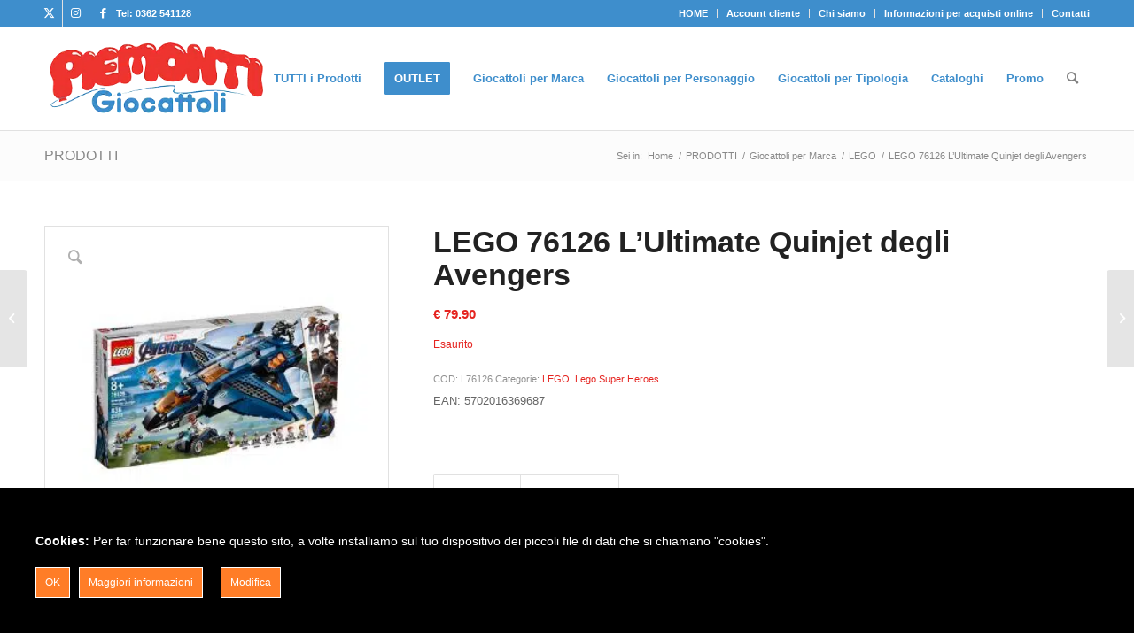

--- FILE ---
content_type: text/html; charset=UTF-8
request_url: https://www.piemontigiocattoli.com/prodotti/lego-76126-lultimate-quinjet-degli-avengers/
body_size: 29292
content:
<!DOCTYPE html>
<html lang="it-IT" class="html_stretched responsive av-preloader-disabled  html_header_top html_logo_left html_main_nav_header html_menu_right html_large html_header_sticky html_header_shrinking html_header_topbar_active html_mobile_menu_tablet html_header_searchicon html_content_align_center html_header_unstick_top_disabled html_header_stretch_disabled html_av-submenu-hidden html_av-submenu-display-click html_av-overlay-side html_av-overlay-side-classic html_av-submenu-noclone html_entry_id_71644 av-cookies-no-cookie-consent av-no-preview av-default-lightbox html_text_menu_active av-mobile-menu-switch-default">
<head><meta charset="UTF-8" /><script>if(navigator.userAgent.match(/MSIE|Internet Explorer/i)||navigator.userAgent.match(/Trident\/7\..*?rv:11/i)){var href=document.location.href;if(!href.match(/[?&]nowprocket/)){if(href.indexOf("?")==-1){if(href.indexOf("#")==-1){document.location.href=href+"?nowprocket=1"}else{document.location.href=href.replace("#","?nowprocket=1#")}}else{if(href.indexOf("#")==-1){document.location.href=href+"&nowprocket=1"}else{document.location.href=href.replace("#","&nowprocket=1#")}}}}</script><script>(()=>{class RocketLazyLoadScripts{constructor(){this.v="1.2.6",this.triggerEvents=["keydown","mousedown","mousemove","touchmove","touchstart","touchend","wheel"],this.userEventHandler=this.t.bind(this),this.touchStartHandler=this.i.bind(this),this.touchMoveHandler=this.o.bind(this),this.touchEndHandler=this.h.bind(this),this.clickHandler=this.u.bind(this),this.interceptedClicks=[],this.interceptedClickListeners=[],this.l(this),window.addEventListener("pageshow",(t=>{this.persisted=t.persisted,this.everythingLoaded&&this.m()})),this.CSPIssue=sessionStorage.getItem("rocketCSPIssue"),document.addEventListener("securitypolicyviolation",(t=>{this.CSPIssue||"script-src-elem"!==t.violatedDirective||"data"!==t.blockedURI||(this.CSPIssue=!0,sessionStorage.setItem("rocketCSPIssue",!0))})),document.addEventListener("DOMContentLoaded",(()=>{this.k()})),this.delayedScripts={normal:[],async:[],defer:[]},this.trash=[],this.allJQueries=[]}p(t){document.hidden?t.t():(this.triggerEvents.forEach((e=>window.addEventListener(e,t.userEventHandler,{passive:!0}))),window.addEventListener("touchstart",t.touchStartHandler,{passive:!0}),window.addEventListener("mousedown",t.touchStartHandler),document.addEventListener("visibilitychange",t.userEventHandler))}_(){this.triggerEvents.forEach((t=>window.removeEventListener(t,this.userEventHandler,{passive:!0}))),document.removeEventListener("visibilitychange",this.userEventHandler)}i(t){"HTML"!==t.target.tagName&&(window.addEventListener("touchend",this.touchEndHandler),window.addEventListener("mouseup",this.touchEndHandler),window.addEventListener("touchmove",this.touchMoveHandler,{passive:!0}),window.addEventListener("mousemove",this.touchMoveHandler),t.target.addEventListener("click",this.clickHandler),this.L(t.target,!0),this.S(t.target,"onclick","rocket-onclick"),this.C())}o(t){window.removeEventListener("touchend",this.touchEndHandler),window.removeEventListener("mouseup",this.touchEndHandler),window.removeEventListener("touchmove",this.touchMoveHandler,{passive:!0}),window.removeEventListener("mousemove",this.touchMoveHandler),t.target.removeEventListener("click",this.clickHandler),this.L(t.target,!1),this.S(t.target,"rocket-onclick","onclick"),this.M()}h(){window.removeEventListener("touchend",this.touchEndHandler),window.removeEventListener("mouseup",this.touchEndHandler),window.removeEventListener("touchmove",this.touchMoveHandler,{passive:!0}),window.removeEventListener("mousemove",this.touchMoveHandler)}u(t){t.target.removeEventListener("click",this.clickHandler),this.L(t.target,!1),this.S(t.target,"rocket-onclick","onclick"),this.interceptedClicks.push(t),t.preventDefault(),t.stopPropagation(),t.stopImmediatePropagation(),this.M()}O(){window.removeEventListener("touchstart",this.touchStartHandler,{passive:!0}),window.removeEventListener("mousedown",this.touchStartHandler),this.interceptedClicks.forEach((t=>{t.target.dispatchEvent(new MouseEvent("click",{view:t.view,bubbles:!0,cancelable:!0}))}))}l(t){EventTarget.prototype.addEventListenerWPRocketBase=EventTarget.prototype.addEventListener,EventTarget.prototype.addEventListener=function(e,i,o){"click"!==e||t.windowLoaded||i===t.clickHandler||t.interceptedClickListeners.push({target:this,func:i,options:o}),(this||window).addEventListenerWPRocketBase(e,i,o)}}L(t,e){this.interceptedClickListeners.forEach((i=>{i.target===t&&(e?t.removeEventListener("click",i.func,i.options):t.addEventListener("click",i.func,i.options))})),t.parentNode!==document.documentElement&&this.L(t.parentNode,e)}D(){return new Promise((t=>{this.P?this.M=t:t()}))}C(){this.P=!0}M(){this.P=!1}S(t,e,i){t.hasAttribute&&t.hasAttribute(e)&&(event.target.setAttribute(i,event.target.getAttribute(e)),event.target.removeAttribute(e))}t(){this._(this),"loading"===document.readyState?document.addEventListener("DOMContentLoaded",this.R.bind(this)):this.R()}k(){let t=[];document.querySelectorAll("script[type=rocketlazyloadscript][data-rocket-src]").forEach((e=>{let i=e.getAttribute("data-rocket-src");if(i&&!i.startsWith("data:")){0===i.indexOf("//")&&(i=location.protocol+i);try{const o=new URL(i).origin;o!==location.origin&&t.push({src:o,crossOrigin:e.crossOrigin||"module"===e.getAttribute("data-rocket-type")})}catch(t){}}})),t=[...new Map(t.map((t=>[JSON.stringify(t),t]))).values()],this.T(t,"preconnect")}async R(){this.lastBreath=Date.now(),this.j(this),this.F(this),this.I(),this.W(),this.q(),await this.A(this.delayedScripts.normal),await this.A(this.delayedScripts.defer),await this.A(this.delayedScripts.async);try{await this.U(),await this.H(this),await this.J()}catch(t){console.error(t)}window.dispatchEvent(new Event("rocket-allScriptsLoaded")),this.everythingLoaded=!0,this.D().then((()=>{this.O()})),this.N()}W(){document.querySelectorAll("script[type=rocketlazyloadscript]").forEach((t=>{t.hasAttribute("data-rocket-src")?t.hasAttribute("async")&&!1!==t.async?this.delayedScripts.async.push(t):t.hasAttribute("defer")&&!1!==t.defer||"module"===t.getAttribute("data-rocket-type")?this.delayedScripts.defer.push(t):this.delayedScripts.normal.push(t):this.delayedScripts.normal.push(t)}))}async B(t){if(await this.G(),!0!==t.noModule||!("noModule"in HTMLScriptElement.prototype))return new Promise((e=>{let i;function o(){(i||t).setAttribute("data-rocket-status","executed"),e()}try{if(navigator.userAgent.indexOf("Firefox/")>0||""===navigator.vendor||this.CSPIssue)i=document.createElement("script"),[...t.attributes].forEach((t=>{let e=t.nodeName;"type"!==e&&("data-rocket-type"===e&&(e="type"),"data-rocket-src"===e&&(e="src"),i.setAttribute(e,t.nodeValue))})),t.text&&(i.text=t.text),i.hasAttribute("src")?(i.addEventListener("load",o),i.addEventListener("error",(function(){i.setAttribute("data-rocket-status","failed-network"),e()})),setTimeout((()=>{i.isConnected||e()}),1)):(i.text=t.text,o()),t.parentNode.replaceChild(i,t);else{const i=t.getAttribute("data-rocket-type"),s=t.getAttribute("data-rocket-src");i?(t.type=i,t.removeAttribute("data-rocket-type")):t.removeAttribute("type"),t.addEventListener("load",o),t.addEventListener("error",(i=>{this.CSPIssue&&i.target.src.startsWith("data:")?(console.log("WPRocket: data-uri blocked by CSP -> fallback"),t.removeAttribute("src"),this.B(t).then(e)):(t.setAttribute("data-rocket-status","failed-network"),e())})),s?(t.removeAttribute("data-rocket-src"),t.src=s):t.src="data:text/javascript;base64,"+window.btoa(unescape(encodeURIComponent(t.text)))}}catch(i){t.setAttribute("data-rocket-status","failed-transform"),e()}}));t.setAttribute("data-rocket-status","skipped")}async A(t){const e=t.shift();return e&&e.isConnected?(await this.B(e),this.A(t)):Promise.resolve()}q(){this.T([...this.delayedScripts.normal,...this.delayedScripts.defer,...this.delayedScripts.async],"preload")}T(t,e){var i=document.createDocumentFragment();t.forEach((t=>{const o=t.getAttribute&&t.getAttribute("data-rocket-src")||t.src;if(o&&!o.startsWith("data:")){const s=document.createElement("link");s.href=o,s.rel=e,"preconnect"!==e&&(s.as="script"),t.getAttribute&&"module"===t.getAttribute("data-rocket-type")&&(s.crossOrigin=!0),t.crossOrigin&&(s.crossOrigin=t.crossOrigin),t.integrity&&(s.integrity=t.integrity),i.appendChild(s),this.trash.push(s)}})),document.head.appendChild(i)}j(t){let e={};function i(i,o){return e[o].eventsToRewrite.indexOf(i)>=0&&!t.everythingLoaded?"rocket-"+i:i}function o(t,o){!function(t){e[t]||(e[t]={originalFunctions:{add:t.addEventListener,remove:t.removeEventListener},eventsToRewrite:[]},t.addEventListener=function(){arguments[0]=i(arguments[0],t),e[t].originalFunctions.add.apply(t,arguments)},t.removeEventListener=function(){arguments[0]=i(arguments[0],t),e[t].originalFunctions.remove.apply(t,arguments)})}(t),e[t].eventsToRewrite.push(o)}function s(e,i){let o=e[i];e[i]=null,Object.defineProperty(e,i,{get:()=>o||function(){},set(s){t.everythingLoaded?o=s:e["rocket"+i]=o=s}})}o(document,"DOMContentLoaded"),o(window,"DOMContentLoaded"),o(window,"load"),o(window,"pageshow"),o(document,"readystatechange"),s(document,"onreadystatechange"),s(window,"onload"),s(window,"onpageshow");try{Object.defineProperty(document,"readyState",{get:()=>t.rocketReadyState,set(e){t.rocketReadyState=e},configurable:!0}),document.readyState="loading"}catch(t){console.log("WPRocket DJE readyState conflict, bypassing")}}F(t){let e;function i(e){return t.everythingLoaded?e:e.split(" ").map((t=>"load"===t||0===t.indexOf("load.")?"rocket-jquery-load":t)).join(" ")}function o(o){function s(t){const e=o.fn[t];o.fn[t]=o.fn.init.prototype[t]=function(){return this[0]===window&&("string"==typeof arguments[0]||arguments[0]instanceof String?arguments[0]=i(arguments[0]):"object"==typeof arguments[0]&&Object.keys(arguments[0]).forEach((t=>{const e=arguments[0][t];delete arguments[0][t],arguments[0][i(t)]=e}))),e.apply(this,arguments),this}}o&&o.fn&&!t.allJQueries.includes(o)&&(o.fn.ready=o.fn.init.prototype.ready=function(e){return t.domReadyFired?e.bind(document)(o):document.addEventListener("rocket-DOMContentLoaded",(()=>e.bind(document)(o))),o([])},s("on"),s("one"),t.allJQueries.push(o)),e=o}o(window.jQuery),Object.defineProperty(window,"jQuery",{get:()=>e,set(t){o(t)}})}async H(t){const e=document.querySelector("script[data-webpack]");e&&(await async function(){return new Promise((t=>{e.addEventListener("load",t),e.addEventListener("error",t)}))}(),await t.K(),await t.H(t))}async U(){this.domReadyFired=!0;try{document.readyState="interactive"}catch(t){}await this.G(),document.dispatchEvent(new Event("rocket-readystatechange")),await this.G(),document.rocketonreadystatechange&&document.rocketonreadystatechange(),await this.G(),document.dispatchEvent(new Event("rocket-DOMContentLoaded")),await this.G(),window.dispatchEvent(new Event("rocket-DOMContentLoaded"))}async J(){try{document.readyState="complete"}catch(t){}await this.G(),document.dispatchEvent(new Event("rocket-readystatechange")),await this.G(),document.rocketonreadystatechange&&document.rocketonreadystatechange(),await this.G(),window.dispatchEvent(new Event("rocket-load")),await this.G(),window.rocketonload&&window.rocketonload(),await this.G(),this.allJQueries.forEach((t=>t(window).trigger("rocket-jquery-load"))),await this.G();const t=new Event("rocket-pageshow");t.persisted=this.persisted,window.dispatchEvent(t),await this.G(),window.rocketonpageshow&&window.rocketonpageshow({persisted:this.persisted}),this.windowLoaded=!0}m(){document.onreadystatechange&&document.onreadystatechange(),window.onload&&window.onload(),window.onpageshow&&window.onpageshow({persisted:this.persisted})}I(){const t=new Map;document.write=document.writeln=function(e){const i=document.currentScript;i||console.error("WPRocket unable to document.write this: "+e);const o=document.createRange(),s=i.parentElement;let n=t.get(i);void 0===n&&(n=i.nextSibling,t.set(i,n));const c=document.createDocumentFragment();o.setStart(c,0),c.appendChild(o.createContextualFragment(e)),s.insertBefore(c,n)}}async G(){Date.now()-this.lastBreath>45&&(await this.K(),this.lastBreath=Date.now())}async K(){return document.hidden?new Promise((t=>setTimeout(t))):new Promise((t=>requestAnimationFrame(t)))}N(){this.trash.forEach((t=>t.remove()))}static run(){const t=new RocketLazyLoadScripts;t.p(t)}}RocketLazyLoadScripts.run()})();</script>



<!-- mobile setting -->
<meta name="viewport" content="width=device-width, initial-scale=1">

<!-- Scripts/CSS and wp_head hook -->
<meta name='robots' content='index, follow, max-image-preview:large, max-snippet:-1, max-video-preview:-1' />
<style type="text/css">@font-face { font-family: 'star'; src: url('https://www.piemontigiocattoli.com/wp-content/plugins/woocommerce/assets/fonts/star.eot'); src: url('https://www.piemontigiocattoli.com/wp-content/plugins/woocommerce/assets/fonts/star.eot?#iefix') format('embedded-opentype'), 	  url('https://www.piemontigiocattoli.com/wp-content/plugins/woocommerce/assets/fonts/star.woff') format('woff'), 	  url('https://www.piemontigiocattoli.com/wp-content/plugins/woocommerce/assets/fonts/star.ttf') format('truetype'), 	  url('https://www.piemontigiocattoli.com/wp-content/plugins/woocommerce/assets/fonts/star.svg#star') format('svg'); font-weight: normal; font-style: normal;  } @font-face { font-family: 'WooCommerce'; src: url('https://www.piemontigiocattoli.com/wp-content/plugins/woocommerce/assets/fonts/WooCommerce.eot'); src: url('https://www.piemontigiocattoli.com/wp-content/plugins/woocommerce/assets/fonts/WooCommerce.eot?#iefix') format('embedded-opentype'), 	  url('https://www.piemontigiocattoli.com/wp-content/plugins/woocommerce/assets/fonts/WooCommerce.woff') format('woff'), 	  url('https://www.piemontigiocattoli.com/wp-content/plugins/woocommerce/assets/fonts/WooCommerce.ttf') format('truetype'), 	  url('https://www.piemontigiocattoli.com/wp-content/plugins/woocommerce/assets/fonts/WooCommerce.svg#WooCommerce') format('svg'); font-weight: normal; font-style: normal;  } </style>
	<!-- This site is optimized with the Yoast SEO Premium plugin v23.6 (Yoast SEO v23.6) - https://yoast.com/wordpress/plugins/seo/ -->
	<title>LEGO 76126 L&#039;Ultimate Quinjet degli Avengers &#8211; Piemonti Giocattoli</title>
	<meta name="description" content="Unisciti agli Avengers e lanciati in battaglia contro il Chitauri con il set l’Ultimate Quinjet LEGO® Marvel Avengers 76126. Questo fantastico jet è" />
	<link rel="canonical" href="https://www.piemontigiocattoli.com/prodotti/lego-76126-lultimate-quinjet-degli-avengers/" />
	<meta property="og:locale" content="it_IT" />
	<meta property="og:type" content="product" />
	<meta property="og:title" content="LEGO 76126 L&#039;Ultimate Quinjet degli Avengers" />
	<meta property="og:description" content="Unisciti agli Avengers e lanciati in battaglia contro il Chitauri con il set l’Ultimate Quinjet LEGO® Marvel Avengers 76126. Questo fantastico jet è" />
	<meta property="og:url" content="https://www.piemontigiocattoli.com/prodotti/lego-76126-lultimate-quinjet-degli-avengers/" />
	<meta property="og:site_name" content="Piemonti Giocattoli" />
	<meta property="article:modified_time" content="2021-11-22T07:11:22+00:00" />
	<meta property="og:image" content="https://www.piemontigiocattoli.com/wp-content/uploads/2019/05/76126_alt1.jpg" />
	<meta property="og:image:width" content="320" />
	<meta property="og:image:height" content="320" />
	<meta property="og:image:type" content="image/jpeg" />
	<meta name="twitter:card" content="summary_large_image" />
	<meta name="twitter:label1" content="Prezzo" />
	<meta name="twitter:data1" content="&euro;&nbsp;79.90" />
	<meta name="twitter:label2" content="Disponibilità" />
	<meta name="twitter:data2" content="Esaurito" />
	<script type="application/ld+json" class="yoast-schema-graph">{"@context":"https://schema.org","@graph":[{"@type":["WebPage","ItemPage"],"@id":"https://www.piemontigiocattoli.com/prodotti/lego-76126-lultimate-quinjet-degli-avengers/","url":"https://www.piemontigiocattoli.com/prodotti/lego-76126-lultimate-quinjet-degli-avengers/","name":"LEGO 76126 L'Ultimate Quinjet degli Avengers &#8211; Piemonti Giocattoli","isPartOf":{"@id":"https://www.piemontigiocattoli.com/#website"},"primaryImageOfPage":{"@id":"https://www.piemontigiocattoli.com/prodotti/lego-76126-lultimate-quinjet-degli-avengers/#primaryimage"},"image":{"@id":"https://www.piemontigiocattoli.com/prodotti/lego-76126-lultimate-quinjet-degli-avengers/#primaryimage"},"thumbnailUrl":"https://www.piemontigiocattoli.com/wp-content/uploads/2019/05/76126_alt1.jpg","description":"Unisciti agli Avengers e lanciati in battaglia contro il Chitauri con il set l’Ultimate Quinjet LEGO® Marvel Avengers 76126. Questo fantastico jet è","breadcrumb":{"@id":"https://www.piemontigiocattoli.com/prodotti/lego-76126-lultimate-quinjet-degli-avengers/#breadcrumb"},"inLanguage":"it-IT","potentialAction":{"@type":"BuyAction","target":"https://www.piemontigiocattoli.com/prodotti/lego-76126-lultimate-quinjet-degli-avengers/"}},{"@type":"ImageObject","inLanguage":"it-IT","@id":"https://www.piemontigiocattoli.com/prodotti/lego-76126-lultimate-quinjet-degli-avengers/#primaryimage","url":"https://www.piemontigiocattoli.com/wp-content/uploads/2019/05/76126_alt1.jpg","contentUrl":"https://www.piemontigiocattoli.com/wp-content/uploads/2019/05/76126_alt1.jpg","width":320,"height":320},{"@type":"BreadcrumbList","@id":"https://www.piemontigiocattoli.com/prodotti/lego-76126-lultimate-quinjet-degli-avengers/#breadcrumb","itemListElement":[{"@type":"ListItem","position":1,"name":"Home","item":"https://www.piemontigiocattoli.com/home/"},{"@type":"ListItem","position":2,"name":"PRODOTTI","item":"https://www.piemontigiocattoli.com/prodotti/"},{"@type":"ListItem","position":3,"name":"LEGO 76126 L&#8217;Ultimate Quinjet degli Avengers"}]},{"@type":"WebSite","@id":"https://www.piemontigiocattoli.com/#website","url":"https://www.piemontigiocattoli.com/","name":"Piemonti Giocattoli","description":"Crescere giocando","publisher":{"@id":"https://www.piemontigiocattoli.com/#organization"},"potentialAction":[{"@type":"SearchAction","target":{"@type":"EntryPoint","urlTemplate":"https://www.piemontigiocattoli.com/?s={search_term_string}"},"query-input":{"@type":"PropertyValueSpecification","valueRequired":true,"valueName":"search_term_string"}}],"inLanguage":"it-IT"},{"@type":"Organization","@id":"https://www.piemontigiocattoli.com/#organization","name":"Piemonti Giocattoli","url":"https://www.piemontigiocattoli.com/","logo":{"@type":"ImageObject","inLanguage":"it-IT","@id":"https://www.piemontigiocattoli.com/#/schema/logo/image/","url":"https://www.piemontigiocattoli.com/wp-content/uploads/2015/01/home.png","contentUrl":"https://www.piemontigiocattoli.com/wp-content/uploads/2015/01/home.png","width":340,"height":156,"caption":"Piemonti Giocattoli"},"image":{"@id":"https://www.piemontigiocattoli.com/#/schema/logo/image/"},"sameAs":["https://www.facebook.com/piemontigiocattoli","https://www.instagram.com/piemontigiocattoli/"]}]}</script>
	<meta property="product:brand" content="LEGO" />
	<meta property="product:price:amount" content="79.90" />
	<meta property="product:price:currency" content="EUR" />
	<meta property="og:availability" content="out of stock" />
	<meta property="product:availability" content="out of stock" />
	<meta property="product:retailer_item_id" content="L76126" />
	<meta property="product:condition" content="new" />
	<!-- / Yoast SEO Premium plugin. -->



<link rel="alternate" type="application/rss+xml" title="Piemonti Giocattoli &raquo; Feed" href="https://www.piemontigiocattoli.com/feed/" />
<link rel="alternate" type="application/rss+xml" title="Piemonti Giocattoli &raquo; Feed dei commenti" href="https://www.piemontigiocattoli.com/comments/feed/" />
<link rel="alternate" type="application/rss+xml" title="Piemonti Giocattoli &raquo; LEGO 76126 L&#8217;Ultimate Quinjet degli Avengers Feed dei commenti" href="https://www.piemontigiocattoli.com/prodotti/lego-76126-lultimate-quinjet-degli-avengers/feed/" />

<!-- google webfont font replacement -->

			<script type="rocketlazyloadscript" data-rocket-type='text/javascript'>

				(function() {

					/*	check if webfonts are disabled by user setting via cookie - or user must opt in.	*/
					var html = document.getElementsByTagName('html')[0];
					var cookie_check = html.className.indexOf('av-cookies-needs-opt-in') >= 0 || html.className.indexOf('av-cookies-can-opt-out') >= 0;
					var allow_continue = true;
					var silent_accept_cookie = html.className.indexOf('av-cookies-user-silent-accept') >= 0;

					if( cookie_check && ! silent_accept_cookie )
					{
						if( ! document.cookie.match(/aviaCookieConsent/) || html.className.indexOf('av-cookies-session-refused') >= 0 )
						{
							allow_continue = false;
						}
						else
						{
							if( ! document.cookie.match(/aviaPrivacyRefuseCookiesHideBar/) )
							{
								allow_continue = false;
							}
							else if( ! document.cookie.match(/aviaPrivacyEssentialCookiesEnabled/) )
							{
								allow_continue = false;
							}
							else if( document.cookie.match(/aviaPrivacyGoogleWebfontsDisabled/) )
							{
								allow_continue = false;
							}
						}
					}

					if( allow_continue )
					{
						var f = document.createElement('link');

						f.type 	= 'text/css';
						f.rel 	= 'stylesheet';
						f.href 	= 'https://fonts.googleapis.com/css?family=Open+Sans:400,600&display=swap';
						f.id 	= 'avia-google-webfont';

						document.getElementsByTagName('head')[0].appendChild(f);
					}
				})();

			</script>
			<link data-minify="1" rel='stylesheet' id='avia-grid-css' href='https://www.piemontigiocattoli.com/wp-content/cache/min/1/wp-content/themes/enfold/css/grid.css?ver=1763112123' type='text/css' media='all' />
<link data-minify="1" rel='stylesheet' id='avia-base-css' href='https://www.piemontigiocattoli.com/wp-content/cache/min/1/wp-content/themes/enfold/css/base.css?ver=1763112123' type='text/css' media='all' />
<link data-minify="1" rel='stylesheet' id='avia-layout-css' href='https://www.piemontigiocattoli.com/wp-content/cache/min/1/wp-content/themes/enfold/css/layout.css?ver=1763112123' type='text/css' media='all' />
<link data-minify="1" rel='stylesheet' id='avia-module-blog-css' href='https://www.piemontigiocattoli.com/wp-content/cache/min/1/wp-content/themes/enfold/config-templatebuilder/avia-shortcodes/blog/blog.css?ver=1763112123' type='text/css' media='all' />
<link data-minify="1" rel='stylesheet' id='avia-module-postslider-css' href='https://www.piemontigiocattoli.com/wp-content/cache/min/1/wp-content/themes/enfold/config-templatebuilder/avia-shortcodes/postslider/postslider.css?ver=1763112123' type='text/css' media='all' />
<link data-minify="1" rel='stylesheet' id='avia-module-button-css' href='https://www.piemontigiocattoli.com/wp-content/cache/min/1/wp-content/themes/enfold/config-templatebuilder/avia-shortcodes/buttons/buttons.css?ver=1763112123' type='text/css' media='all' />
<link data-minify="1" rel='stylesheet' id='avia-module-button-fullwidth-css' href='https://www.piemontigiocattoli.com/wp-content/cache/min/1/wp-content/themes/enfold/config-templatebuilder/avia-shortcodes/buttons_fullwidth/buttons_fullwidth.css?ver=1763112123' type='text/css' media='all' />
<link data-minify="1" rel='stylesheet' id='avia-module-comments-css' href='https://www.piemontigiocattoli.com/wp-content/cache/min/1/wp-content/themes/enfold/config-templatebuilder/avia-shortcodes/comments/comments.css?ver=1763112123' type='text/css' media='all' />
<link data-minify="1" rel='stylesheet' id='avia-module-contact-css' href='https://www.piemontigiocattoli.com/wp-content/cache/min/1/wp-content/themes/enfold/config-templatebuilder/avia-shortcodes/contact/contact.css?ver=1763112123' type='text/css' media='all' />
<link data-minify="1" rel='stylesheet' id='avia-module-countdown-css' href='https://www.piemontigiocattoli.com/wp-content/cache/min/1/wp-content/themes/enfold/config-templatebuilder/avia-shortcodes/countdown/countdown.css?ver=1763112123' type='text/css' media='all' />
<link data-minify="1" rel='stylesheet' id='avia-module-slideshow-css' href='https://www.piemontigiocattoli.com/wp-content/cache/min/1/wp-content/themes/enfold/config-templatebuilder/avia-shortcodes/slideshow/slideshow.css?ver=1763112123' type='text/css' media='all' />
<link data-minify="1" rel='stylesheet' id='avia-module-gallery-css' href='https://www.piemontigiocattoli.com/wp-content/cache/min/1/wp-content/themes/enfold/config-templatebuilder/avia-shortcodes/gallery/gallery.css?ver=1763112123' type='text/css' media='all' />
<link data-minify="1" rel='stylesheet' id='avia-module-gridrow-css' href='https://www.piemontigiocattoli.com/wp-content/cache/min/1/wp-content/themes/enfold/config-templatebuilder/avia-shortcodes/grid_row/grid_row.css?ver=1763112123' type='text/css' media='all' />
<link data-minify="1" rel='stylesheet' id='avia-module-heading-css' href='https://www.piemontigiocattoli.com/wp-content/cache/min/1/wp-content/themes/enfold/config-templatebuilder/avia-shortcodes/heading/heading.css?ver=1763112123' type='text/css' media='all' />
<link data-minify="1" rel='stylesheet' id='avia-module-hr-css' href='https://www.piemontigiocattoli.com/wp-content/cache/min/1/wp-content/themes/enfold/config-templatebuilder/avia-shortcodes/hr/hr.css?ver=1763112123' type='text/css' media='all' />
<link data-minify="1" rel='stylesheet' id='avia-module-icon-css' href='https://www.piemontigiocattoli.com/wp-content/cache/min/1/wp-content/themes/enfold/config-templatebuilder/avia-shortcodes/icon/icon.css?ver=1763112123' type='text/css' media='all' />
<link data-minify="1" rel='stylesheet' id='avia-module-iconbox-css' href='https://www.piemontigiocattoli.com/wp-content/cache/min/1/wp-content/themes/enfold/config-templatebuilder/avia-shortcodes/iconbox/iconbox.css?ver=1763112123' type='text/css' media='all' />
<link data-minify="1" rel='stylesheet' id='avia-module-iconlist-css' href='https://www.piemontigiocattoli.com/wp-content/cache/min/1/wp-content/themes/enfold/config-templatebuilder/avia-shortcodes/iconlist/iconlist.css?ver=1763112123' type='text/css' media='all' />
<link data-minify="1" rel='stylesheet' id='avia-module-image-css' href='https://www.piemontigiocattoli.com/wp-content/cache/min/1/wp-content/themes/enfold/config-templatebuilder/avia-shortcodes/image/image.css?ver=1763112123' type='text/css' media='all' />
<link data-minify="1" rel='stylesheet' id='avia-module-slideshow-contentpartner-css' href='https://www.piemontigiocattoli.com/wp-content/cache/min/1/wp-content/themes/enfold/config-templatebuilder/avia-shortcodes/contentslider/contentslider.css?ver=1763112123' type='text/css' media='all' />
<link data-minify="1" rel='stylesheet' id='avia-module-masonry-css' href='https://www.piemontigiocattoli.com/wp-content/cache/min/1/wp-content/themes/enfold/config-templatebuilder/avia-shortcodes/masonry_entries/masonry_entries.css?ver=1763112123' type='text/css' media='all' />
<link data-minify="1" rel='stylesheet' id='avia-siteloader-css' href='https://www.piemontigiocattoli.com/wp-content/cache/min/1/wp-content/themes/enfold/css/avia-snippet-site-preloader.css?ver=1763112123' type='text/css' media='all' />
<link data-minify="1" rel='stylesheet' id='avia-module-menu-css' href='https://www.piemontigiocattoli.com/wp-content/cache/min/1/wp-content/themes/enfold/config-templatebuilder/avia-shortcodes/menu/menu.css?ver=1763112123' type='text/css' media='all' />
<link data-minify="1" rel='stylesheet' id='avia-module-catalogue-css' href='https://www.piemontigiocattoli.com/wp-content/cache/min/1/wp-content/themes/enfold/config-templatebuilder/avia-shortcodes/catalogue/catalogue.css?ver=1763112123' type='text/css' media='all' />
<link data-minify="1" rel='stylesheet' id='avia-module-progress-bar-css' href='https://www.piemontigiocattoli.com/wp-content/cache/min/1/wp-content/themes/enfold/config-templatebuilder/avia-shortcodes/progressbar/progressbar.css?ver=1763112123' type='text/css' media='all' />
<link data-minify="1" rel='stylesheet' id='avia-module-slideshow-fullsize-css' href='https://www.piemontigiocattoli.com/wp-content/cache/min/1/wp-content/themes/enfold/config-templatebuilder/avia-shortcodes/slideshow_fullsize/slideshow_fullsize.css?ver=1763112123' type='text/css' media='all' />
<link data-minify="1" rel='stylesheet' id='avia-module-slideshow-ls-css' href='https://www.piemontigiocattoli.com/wp-content/cache/min/1/wp-content/themes/enfold/config-templatebuilder/avia-shortcodes/slideshow_layerslider/slideshow_layerslider.css?ver=1763112123' type='text/css' media='all' />
<link data-minify="1" rel='stylesheet' id='avia-module-social-css' href='https://www.piemontigiocattoli.com/wp-content/cache/min/1/wp-content/themes/enfold/config-templatebuilder/avia-shortcodes/social_share/social_share.css?ver=1763112123' type='text/css' media='all' />
<link data-minify="1" rel='stylesheet' id='avia-module-tabs-css' href='https://www.piemontigiocattoli.com/wp-content/cache/min/1/wp-content/themes/enfold/config-templatebuilder/avia-shortcodes/tabs/tabs.css?ver=1763112123' type='text/css' media='all' />
<link data-minify="1" rel='stylesheet' id='avia-module-video-css' href='https://www.piemontigiocattoli.com/wp-content/cache/min/1/wp-content/themes/enfold/config-templatebuilder/avia-shortcodes/video/video.css?ver=1763112123' type='text/css' media='all' />
<link rel='stylesheet' id='ct-ultimate-gdpr-cookie-popup-css' href='https://www.piemontigiocattoli.com/wp-content/plugins/ct-ultimate-gdpr/assets/css/cookie-popup.min.css?ver=6.6.2' type='text/css' media='all' />
<link data-minify="1" rel='stylesheet' id='dashicons-css' href='https://www.piemontigiocattoli.com/wp-content/cache/min/1/wp-includes/css/dashicons.min.css?ver=1763112123' type='text/css' media='all' />
<link data-minify="1" rel='stylesheet' id='avia-scs-css' href='https://www.piemontigiocattoli.com/wp-content/cache/min/1/wp-content/themes/enfold/css/shortcodes.css?ver=1763112123' type='text/css' media='all' />
<link data-minify="1" rel='stylesheet' id='avia-woocommerce-css-css' href='https://www.piemontigiocattoli.com/wp-content/cache/min/1/wp-content/themes/enfold/config-woocommerce/woocommerce-mod.css?ver=1763112123' type='text/css' media='all' />
<link rel='stylesheet' id='wp-block-library-css' href='https://www.piemontigiocattoli.com/wp-includes/css/dist/block-library/style.min.css?ver=6.6.2' type='text/css' media='all' />
<style id='global-styles-inline-css' type='text/css'>
:root{--wp--preset--aspect-ratio--square: 1;--wp--preset--aspect-ratio--4-3: 4/3;--wp--preset--aspect-ratio--3-4: 3/4;--wp--preset--aspect-ratio--3-2: 3/2;--wp--preset--aspect-ratio--2-3: 2/3;--wp--preset--aspect-ratio--16-9: 16/9;--wp--preset--aspect-ratio--9-16: 9/16;--wp--preset--color--black: #000000;--wp--preset--color--cyan-bluish-gray: #abb8c3;--wp--preset--color--white: #ffffff;--wp--preset--color--pale-pink: #f78da7;--wp--preset--color--vivid-red: #cf2e2e;--wp--preset--color--luminous-vivid-orange: #ff6900;--wp--preset--color--luminous-vivid-amber: #fcb900;--wp--preset--color--light-green-cyan: #7bdcb5;--wp--preset--color--vivid-green-cyan: #00d084;--wp--preset--color--pale-cyan-blue: #8ed1fc;--wp--preset--color--vivid-cyan-blue: #0693e3;--wp--preset--color--vivid-purple: #9b51e0;--wp--preset--color--metallic-red: #b02b2c;--wp--preset--color--maximum-yellow-red: #edae44;--wp--preset--color--yellow-sun: #eeee22;--wp--preset--color--palm-leaf: #83a846;--wp--preset--color--aero: #7bb0e7;--wp--preset--color--old-lavender: #745f7e;--wp--preset--color--steel-teal: #5f8789;--wp--preset--color--raspberry-pink: #d65799;--wp--preset--color--medium-turquoise: #4ecac2;--wp--preset--gradient--vivid-cyan-blue-to-vivid-purple: linear-gradient(135deg,rgba(6,147,227,1) 0%,rgb(155,81,224) 100%);--wp--preset--gradient--light-green-cyan-to-vivid-green-cyan: linear-gradient(135deg,rgb(122,220,180) 0%,rgb(0,208,130) 100%);--wp--preset--gradient--luminous-vivid-amber-to-luminous-vivid-orange: linear-gradient(135deg,rgba(252,185,0,1) 0%,rgba(255,105,0,1) 100%);--wp--preset--gradient--luminous-vivid-orange-to-vivid-red: linear-gradient(135deg,rgba(255,105,0,1) 0%,rgb(207,46,46) 100%);--wp--preset--gradient--very-light-gray-to-cyan-bluish-gray: linear-gradient(135deg,rgb(238,238,238) 0%,rgb(169,184,195) 100%);--wp--preset--gradient--cool-to-warm-spectrum: linear-gradient(135deg,rgb(74,234,220) 0%,rgb(151,120,209) 20%,rgb(207,42,186) 40%,rgb(238,44,130) 60%,rgb(251,105,98) 80%,rgb(254,248,76) 100%);--wp--preset--gradient--blush-light-purple: linear-gradient(135deg,rgb(255,206,236) 0%,rgb(152,150,240) 100%);--wp--preset--gradient--blush-bordeaux: linear-gradient(135deg,rgb(254,205,165) 0%,rgb(254,45,45) 50%,rgb(107,0,62) 100%);--wp--preset--gradient--luminous-dusk: linear-gradient(135deg,rgb(255,203,112) 0%,rgb(199,81,192) 50%,rgb(65,88,208) 100%);--wp--preset--gradient--pale-ocean: linear-gradient(135deg,rgb(255,245,203) 0%,rgb(182,227,212) 50%,rgb(51,167,181) 100%);--wp--preset--gradient--electric-grass: linear-gradient(135deg,rgb(202,248,128) 0%,rgb(113,206,126) 100%);--wp--preset--gradient--midnight: linear-gradient(135deg,rgb(2,3,129) 0%,rgb(40,116,252) 100%);--wp--preset--font-size--small: 1rem;--wp--preset--font-size--medium: 1.125rem;--wp--preset--font-size--large: 1.75rem;--wp--preset--font-size--x-large: clamp(1.75rem, 3vw, 2.25rem);--wp--preset--font-family--inter: "Inter", sans-serif;--wp--preset--font-family--cardo: Cardo;--wp--preset--spacing--20: 0.44rem;--wp--preset--spacing--30: 0.67rem;--wp--preset--spacing--40: 1rem;--wp--preset--spacing--50: 1.5rem;--wp--preset--spacing--60: 2.25rem;--wp--preset--spacing--70: 3.38rem;--wp--preset--spacing--80: 5.06rem;--wp--preset--shadow--natural: 6px 6px 9px rgba(0, 0, 0, 0.2);--wp--preset--shadow--deep: 12px 12px 50px rgba(0, 0, 0, 0.4);--wp--preset--shadow--sharp: 6px 6px 0px rgba(0, 0, 0, 0.2);--wp--preset--shadow--outlined: 6px 6px 0px -3px rgba(255, 255, 255, 1), 6px 6px rgba(0, 0, 0, 1);--wp--preset--shadow--crisp: 6px 6px 0px rgba(0, 0, 0, 1);}:root { --wp--style--global--content-size: 800px;--wp--style--global--wide-size: 1130px; }:where(body) { margin: 0; }.wp-site-blocks > .alignleft { float: left; margin-right: 2em; }.wp-site-blocks > .alignright { float: right; margin-left: 2em; }.wp-site-blocks > .aligncenter { justify-content: center; margin-left: auto; margin-right: auto; }:where(.is-layout-flex){gap: 0.5em;}:where(.is-layout-grid){gap: 0.5em;}.is-layout-flow > .alignleft{float: left;margin-inline-start: 0;margin-inline-end: 2em;}.is-layout-flow > .alignright{float: right;margin-inline-start: 2em;margin-inline-end: 0;}.is-layout-flow > .aligncenter{margin-left: auto !important;margin-right: auto !important;}.is-layout-constrained > .alignleft{float: left;margin-inline-start: 0;margin-inline-end: 2em;}.is-layout-constrained > .alignright{float: right;margin-inline-start: 2em;margin-inline-end: 0;}.is-layout-constrained > .aligncenter{margin-left: auto !important;margin-right: auto !important;}.is-layout-constrained > :where(:not(.alignleft):not(.alignright):not(.alignfull)){max-width: var(--wp--style--global--content-size);margin-left: auto !important;margin-right: auto !important;}.is-layout-constrained > .alignwide{max-width: var(--wp--style--global--wide-size);}body .is-layout-flex{display: flex;}.is-layout-flex{flex-wrap: wrap;align-items: center;}.is-layout-flex > :is(*, div){margin: 0;}body .is-layout-grid{display: grid;}.is-layout-grid > :is(*, div){margin: 0;}body{padding-top: 0px;padding-right: 0px;padding-bottom: 0px;padding-left: 0px;}a:where(:not(.wp-element-button)){text-decoration: underline;}:root :where(.wp-element-button, .wp-block-button__link){background-color: #32373c;border-width: 0;color: #fff;font-family: inherit;font-size: inherit;line-height: inherit;padding: calc(0.667em + 2px) calc(1.333em + 2px);text-decoration: none;}.has-black-color{color: var(--wp--preset--color--black) !important;}.has-cyan-bluish-gray-color{color: var(--wp--preset--color--cyan-bluish-gray) !important;}.has-white-color{color: var(--wp--preset--color--white) !important;}.has-pale-pink-color{color: var(--wp--preset--color--pale-pink) !important;}.has-vivid-red-color{color: var(--wp--preset--color--vivid-red) !important;}.has-luminous-vivid-orange-color{color: var(--wp--preset--color--luminous-vivid-orange) !important;}.has-luminous-vivid-amber-color{color: var(--wp--preset--color--luminous-vivid-amber) !important;}.has-light-green-cyan-color{color: var(--wp--preset--color--light-green-cyan) !important;}.has-vivid-green-cyan-color{color: var(--wp--preset--color--vivid-green-cyan) !important;}.has-pale-cyan-blue-color{color: var(--wp--preset--color--pale-cyan-blue) !important;}.has-vivid-cyan-blue-color{color: var(--wp--preset--color--vivid-cyan-blue) !important;}.has-vivid-purple-color{color: var(--wp--preset--color--vivid-purple) !important;}.has-metallic-red-color{color: var(--wp--preset--color--metallic-red) !important;}.has-maximum-yellow-red-color{color: var(--wp--preset--color--maximum-yellow-red) !important;}.has-yellow-sun-color{color: var(--wp--preset--color--yellow-sun) !important;}.has-palm-leaf-color{color: var(--wp--preset--color--palm-leaf) !important;}.has-aero-color{color: var(--wp--preset--color--aero) !important;}.has-old-lavender-color{color: var(--wp--preset--color--old-lavender) !important;}.has-steel-teal-color{color: var(--wp--preset--color--steel-teal) !important;}.has-raspberry-pink-color{color: var(--wp--preset--color--raspberry-pink) !important;}.has-medium-turquoise-color{color: var(--wp--preset--color--medium-turquoise) !important;}.has-black-background-color{background-color: var(--wp--preset--color--black) !important;}.has-cyan-bluish-gray-background-color{background-color: var(--wp--preset--color--cyan-bluish-gray) !important;}.has-white-background-color{background-color: var(--wp--preset--color--white) !important;}.has-pale-pink-background-color{background-color: var(--wp--preset--color--pale-pink) !important;}.has-vivid-red-background-color{background-color: var(--wp--preset--color--vivid-red) !important;}.has-luminous-vivid-orange-background-color{background-color: var(--wp--preset--color--luminous-vivid-orange) !important;}.has-luminous-vivid-amber-background-color{background-color: var(--wp--preset--color--luminous-vivid-amber) !important;}.has-light-green-cyan-background-color{background-color: var(--wp--preset--color--light-green-cyan) !important;}.has-vivid-green-cyan-background-color{background-color: var(--wp--preset--color--vivid-green-cyan) !important;}.has-pale-cyan-blue-background-color{background-color: var(--wp--preset--color--pale-cyan-blue) !important;}.has-vivid-cyan-blue-background-color{background-color: var(--wp--preset--color--vivid-cyan-blue) !important;}.has-vivid-purple-background-color{background-color: var(--wp--preset--color--vivid-purple) !important;}.has-metallic-red-background-color{background-color: var(--wp--preset--color--metallic-red) !important;}.has-maximum-yellow-red-background-color{background-color: var(--wp--preset--color--maximum-yellow-red) !important;}.has-yellow-sun-background-color{background-color: var(--wp--preset--color--yellow-sun) !important;}.has-palm-leaf-background-color{background-color: var(--wp--preset--color--palm-leaf) !important;}.has-aero-background-color{background-color: var(--wp--preset--color--aero) !important;}.has-old-lavender-background-color{background-color: var(--wp--preset--color--old-lavender) !important;}.has-steel-teal-background-color{background-color: var(--wp--preset--color--steel-teal) !important;}.has-raspberry-pink-background-color{background-color: var(--wp--preset--color--raspberry-pink) !important;}.has-medium-turquoise-background-color{background-color: var(--wp--preset--color--medium-turquoise) !important;}.has-black-border-color{border-color: var(--wp--preset--color--black) !important;}.has-cyan-bluish-gray-border-color{border-color: var(--wp--preset--color--cyan-bluish-gray) !important;}.has-white-border-color{border-color: var(--wp--preset--color--white) !important;}.has-pale-pink-border-color{border-color: var(--wp--preset--color--pale-pink) !important;}.has-vivid-red-border-color{border-color: var(--wp--preset--color--vivid-red) !important;}.has-luminous-vivid-orange-border-color{border-color: var(--wp--preset--color--luminous-vivid-orange) !important;}.has-luminous-vivid-amber-border-color{border-color: var(--wp--preset--color--luminous-vivid-amber) !important;}.has-light-green-cyan-border-color{border-color: var(--wp--preset--color--light-green-cyan) !important;}.has-vivid-green-cyan-border-color{border-color: var(--wp--preset--color--vivid-green-cyan) !important;}.has-pale-cyan-blue-border-color{border-color: var(--wp--preset--color--pale-cyan-blue) !important;}.has-vivid-cyan-blue-border-color{border-color: var(--wp--preset--color--vivid-cyan-blue) !important;}.has-vivid-purple-border-color{border-color: var(--wp--preset--color--vivid-purple) !important;}.has-metallic-red-border-color{border-color: var(--wp--preset--color--metallic-red) !important;}.has-maximum-yellow-red-border-color{border-color: var(--wp--preset--color--maximum-yellow-red) !important;}.has-yellow-sun-border-color{border-color: var(--wp--preset--color--yellow-sun) !important;}.has-palm-leaf-border-color{border-color: var(--wp--preset--color--palm-leaf) !important;}.has-aero-border-color{border-color: var(--wp--preset--color--aero) !important;}.has-old-lavender-border-color{border-color: var(--wp--preset--color--old-lavender) !important;}.has-steel-teal-border-color{border-color: var(--wp--preset--color--steel-teal) !important;}.has-raspberry-pink-border-color{border-color: var(--wp--preset--color--raspberry-pink) !important;}.has-medium-turquoise-border-color{border-color: var(--wp--preset--color--medium-turquoise) !important;}.has-vivid-cyan-blue-to-vivid-purple-gradient-background{background: var(--wp--preset--gradient--vivid-cyan-blue-to-vivid-purple) !important;}.has-light-green-cyan-to-vivid-green-cyan-gradient-background{background: var(--wp--preset--gradient--light-green-cyan-to-vivid-green-cyan) !important;}.has-luminous-vivid-amber-to-luminous-vivid-orange-gradient-background{background: var(--wp--preset--gradient--luminous-vivid-amber-to-luminous-vivid-orange) !important;}.has-luminous-vivid-orange-to-vivid-red-gradient-background{background: var(--wp--preset--gradient--luminous-vivid-orange-to-vivid-red) !important;}.has-very-light-gray-to-cyan-bluish-gray-gradient-background{background: var(--wp--preset--gradient--very-light-gray-to-cyan-bluish-gray) !important;}.has-cool-to-warm-spectrum-gradient-background{background: var(--wp--preset--gradient--cool-to-warm-spectrum) !important;}.has-blush-light-purple-gradient-background{background: var(--wp--preset--gradient--blush-light-purple) !important;}.has-blush-bordeaux-gradient-background{background: var(--wp--preset--gradient--blush-bordeaux) !important;}.has-luminous-dusk-gradient-background{background: var(--wp--preset--gradient--luminous-dusk) !important;}.has-pale-ocean-gradient-background{background: var(--wp--preset--gradient--pale-ocean) !important;}.has-electric-grass-gradient-background{background: var(--wp--preset--gradient--electric-grass) !important;}.has-midnight-gradient-background{background: var(--wp--preset--gradient--midnight) !important;}.has-small-font-size{font-size: var(--wp--preset--font-size--small) !important;}.has-medium-font-size{font-size: var(--wp--preset--font-size--medium) !important;}.has-large-font-size{font-size: var(--wp--preset--font-size--large) !important;}.has-x-large-font-size{font-size: var(--wp--preset--font-size--x-large) !important;}.has-inter-font-family{font-family: var(--wp--preset--font-family--inter) !important;}.has-cardo-font-family{font-family: var(--wp--preset--font-family--cardo) !important;}
:where(.wp-block-post-template.is-layout-flex){gap: 1.25em;}:where(.wp-block-post-template.is-layout-grid){gap: 1.25em;}
:where(.wp-block-columns.is-layout-flex){gap: 2em;}:where(.wp-block-columns.is-layout-grid){gap: 2em;}
:root :where(.wp-block-pullquote){font-size: 1.5em;line-height: 1.6;}
</style>
<link rel='stylesheet' id='ct-ultimate-gdpr-css' href='https://www.piemontigiocattoli.com/wp-content/plugins/ct-ultimate-gdpr/assets/css/style.min.css?ver=5.3.6' type='text/css' media='all' />
<link data-minify="1" rel='stylesheet' id='ct-ultimate-gdpr-font-awesome-css' href='https://www.piemontigiocattoli.com/wp-content/cache/min/1/wp-content/plugins/ct-ultimate-gdpr/assets/css/fonts/font-awesome/css/font-awesome.min.css?ver=1763112123' type='text/css' media='all' />
<style id='woocommerce-inline-inline-css' type='text/css'>
.woocommerce form .form-row .required { visibility: visible; }
</style>
<link data-minify="1" rel='stylesheet' id='xpay-checkout-css' href='https://www.piemontigiocattoli.com/wp-content/cache/min/1/wp-content/plugins/cartasi-x-pay/assets/css/xpay.css?ver=1763112123' type='text/css' media='all' />
<link rel='stylesheet' id='orbisius_ct_piemonti_parent_style-css' href='https://www.piemontigiocattoli.com/wp-content/themes/enfold/style.css?ver=6.0.6' type='text/css' media='all' />
<link rel='stylesheet' id='orbisius_ct_piemonti_parent_style_child_style-css' href='https://www.piemontigiocattoli.com/wp-content/themes/piemonti/style.css?ver=4.8' type='text/css' media='all' />
<link data-minify="1" rel='stylesheet' id='avia-fold-unfold-css' href='https://www.piemontigiocattoli.com/wp-content/cache/min/1/wp-content/themes/enfold/css/avia-snippet-fold-unfold.css?ver=1763112123' type='text/css' media='all' />
<link rel='stylesheet' id='avia-popup-css-css' href='https://www.piemontigiocattoli.com/wp-content/themes/enfold/js/aviapopup/magnific-popup.min.css?ver=6.0.6' type='text/css' media='screen' />
<link data-minify="1" rel='stylesheet' id='avia-lightbox-css' href='https://www.piemontigiocattoli.com/wp-content/cache/min/1/wp-content/themes/enfold/css/avia-snippet-lightbox.css?ver=1763112123' type='text/css' media='screen' />
<link data-minify="1" rel='stylesheet' id='avia-widget-css-css' href='https://www.piemontigiocattoli.com/wp-content/cache/min/1/wp-content/themes/enfold/css/avia-snippet-widget.css?ver=1763112123' type='text/css' media='screen' />
<link data-minify="1" rel='stylesheet' id='avia-dynamic-css' href='https://www.piemontigiocattoli.com/wp-content/cache/min/1/wp-content/uploads/dynamic_avia/piemonti.css?ver=1763112123' type='text/css' media='all' />
<link data-minify="1" rel='stylesheet' id='avia-custom-css' href='https://www.piemontigiocattoli.com/wp-content/cache/min/1/wp-content/themes/enfold/css/custom.css?ver=1763112123' type='text/css' media='all' />
<link rel='stylesheet' id='avia-style-css' href='https://www.piemontigiocattoli.com/wp-content/themes/piemonti/style.css?ver=6.0.6' type='text/css' media='all' />
<link data-minify="1" rel='stylesheet' id='newsletter-css' href='https://www.piemontigiocattoli.com/wp-content/cache/min/1/wp-content/plugins/newsletter/style.css?ver=1763112123' type='text/css' media='all' />
<link rel='stylesheet' id='ct-ultimate-gdpr-jquery-ui-css' href='https://www.piemontigiocattoli.com/wp-content/plugins/ct-ultimate-gdpr/assets/css/jquery-ui.min.css?ver=6.6.2' type='text/css' media='all' />
<link data-minify="1" rel='stylesheet' id='isb-style-css' href='https://www.piemontigiocattoli.com/wp-content/cache/min/1/wp-content/plugins/improved-sale-badges-free-version/assets/css/style.css?ver=1763112123' type='text/css' media='all' />
<script type="text/javascript" src="https://www.piemontigiocattoli.com/wp-includes/js/jquery/jquery.min.js?ver=3.7.1" id="jquery-core-js"></script>
<script type="text/javascript" src="https://www.piemontigiocattoli.com/wp-includes/js/jquery/jquery-migrate.min.js?ver=3.4.1" id="jquery-migrate-js"></script>
<script type="text/javascript" src="https://www.piemontigiocattoli.com/wp-content/plugins/ct-ultimate-gdpr/assets/js/consent-mode.js?ver=5.3.6" id="ct-ultimate-gdpr-cookie-consent-mode-js"></script>
<script type="rocketlazyloadscript" data-rocket-type="text/javascript" data-rocket-src="https://www.piemontigiocattoli.com/wp-content/plugins/woocommerce/assets/js/js-cookie/js.cookie.min.js?ver=2.1.4-wc.9.4.1" id="js-cookie-js" defer="defer" data-wp-strategy="defer"></script>
<script type="text/javascript" id="wc-cart-fragments-js-extra">
/* <![CDATA[ */
var wc_cart_fragments_params = {"ajax_url":"\/wp-admin\/admin-ajax.php","wc_ajax_url":"\/?wc-ajax=%%endpoint%%","cart_hash_key":"wc_cart_hash_ad03faf8a4d412d184ea6dd53354c09c","fragment_name":"wc_fragments_ad03faf8a4d412d184ea6dd53354c09c","request_timeout":"5000"};
/* ]]> */
</script>
<script type="rocketlazyloadscript" data-rocket-type="text/javascript" data-rocket-src="https://www.piemontigiocattoli.com/wp-content/plugins/woocommerce/assets/js/frontend/cart-fragments.min.js?ver=9.4.1" id="wc-cart-fragments-js" defer="defer" data-wp-strategy="defer"></script>
<script type="text/javascript" src="https://www.piemontigiocattoli.com/wp-content/plugins/woocommerce/assets/js/jquery-blockui/jquery.blockUI.min.js?ver=2.7.0-wc.9.4.1" id="jquery-blockui-js" defer="defer" data-wp-strategy="defer"></script>
<script type="text/javascript" id="wc-add-to-cart-js-extra">
/* <![CDATA[ */
var wc_add_to_cart_params = {"ajax_url":"\/wp-admin\/admin-ajax.php","wc_ajax_url":"\/?wc-ajax=%%endpoint%%","i18n_view_cart":"Visualizza carrello","cart_url":"https:\/\/www.piemontigiocattoli.com\/carrello\/","is_cart":"","cart_redirect_after_add":"no"};
/* ]]> */
</script>
<script type="rocketlazyloadscript" data-rocket-type="text/javascript" data-rocket-src="https://www.piemontigiocattoli.com/wp-content/plugins/woocommerce/assets/js/frontend/add-to-cart.min.js?ver=9.4.1" id="wc-add-to-cart-js" defer="defer" data-wp-strategy="defer"></script>
<script type="text/javascript" src="https://www.piemontigiocattoli.com/wp-content/plugins/woocommerce/assets/js/zoom/jquery.zoom.min.js?ver=1.7.21-wc.9.4.1" id="zoom-js" defer="defer" data-wp-strategy="defer"></script>
<script type="text/javascript" src="https://www.piemontigiocattoli.com/wp-content/plugins/woocommerce/assets/js/flexslider/jquery.flexslider.min.js?ver=2.7.2-wc.9.4.1" id="flexslider-js" defer="defer" data-wp-strategy="defer"></script>
<script type="text/javascript" id="wc-single-product-js-extra">
/* <![CDATA[ */
var wc_single_product_params = {"i18n_required_rating_text":"Seleziona una valutazione","review_rating_required":"yes","flexslider":{"rtl":false,"animation":"slide","smoothHeight":true,"directionNav":false,"controlNav":"thumbnails","slideshow":false,"animationSpeed":500,"animationLoop":false,"allowOneSlide":false},"zoom_enabled":"1","zoom_options":[],"photoswipe_enabled":"","photoswipe_options":{"shareEl":false,"closeOnScroll":false,"history":false,"hideAnimationDuration":0,"showAnimationDuration":0},"flexslider_enabled":"1"};
/* ]]> */
</script>
<script type="rocketlazyloadscript" data-rocket-type="text/javascript" data-rocket-src="https://www.piemontigiocattoli.com/wp-content/plugins/woocommerce/assets/js/frontend/single-product.min.js?ver=9.4.1" id="wc-single-product-js" defer="defer" data-wp-strategy="defer"></script>
<script type="text/javascript" id="woocommerce-js-extra">
/* <![CDATA[ */
var woocommerce_params = {"ajax_url":"\/wp-admin\/admin-ajax.php","wc_ajax_url":"\/?wc-ajax=%%endpoint%%"};
/* ]]> */
</script>
<script type="rocketlazyloadscript" data-rocket-type="text/javascript" data-rocket-src="https://www.piemontigiocattoli.com/wp-content/plugins/woocommerce/assets/js/frontend/woocommerce.min.js?ver=9.4.1" id="woocommerce-js" defer="defer" data-wp-strategy="defer"></script>
<script type="rocketlazyloadscript" data-minify="1" data-rocket-type="text/javascript" data-rocket-src="https://www.piemontigiocattoli.com/wp-content/cache/min/1/wp-content/plugins/cartasi-x-pay/assets/js/xpay.js?ver=1763112123" id="xpay-checkout-js" data-rocket-defer defer></script>
<script type="rocketlazyloadscript" data-rocket-type="text/javascript" data-rocket-src="https://www.piemontigiocattoli.com/wp-includes/js/dist/hooks.min.js?ver=2810c76e705dd1a53b18" id="wp-hooks-js"></script>
<script type="text/javascript" id="wpm-js-extra">
/* <![CDATA[ */
var wpm = {"ajax_url":"https:\/\/www.piemontigiocattoli.com\/wp-admin\/admin-ajax.php","root":"https:\/\/www.piemontigiocattoli.com\/wp-json\/","nonce_wp_rest":"cef405cdbf","nonce_ajax":"10157f7380"};
/* ]]> */
</script>
<script type="text/javascript" src="https://www.piemontigiocattoli.com/wp-content/plugins/woocommerce-google-adwords-conversion-tracking-tag/js/public/wpm-public.p1.min.js?ver=1.45.0" id="wpm-js"></script>
<script type="text/javascript" id="ct-ultimate-gdpr-cookie-list-js-extra">
/* <![CDATA[ */
var ct_ultimate_gdpr_cookie_list = {"list":[{"cookie_name":"__utma, __utmb, __utmc, __utmt, __utmz, _ga, _gat, _gid","cookie_type_label":"Analitica","first_or_third_party":"Terze parti","can_be_blocked":"1","session_or_persistent":"Persistente","expiry_time":"","purpose":""},{"cookie_name":"act, wd, xs, datr, sb, presence, c_user, fr, pl, reg_ext_ref, reg_fb_gate, reg_fb_ref","cookie_type_label":"Pubblicit\u00e0","first_or_third_party":"Terze parti","can_be_blocked":"1","session_or_persistent":"Persistente","expiry_time":"","purpose":""},{"cookie_name":"km_ai, km_lv, km_vs, __atuvs, __atuvc, uvc","cookie_type_label":"Funzionalit\u00e0","first_or_third_party":"Terze parti","can_be_blocked":"1","session_or_persistent":"Persistente","expiry_time":"","purpose":""}]};
/* ]]> */
</script>
<script type="text/javascript" src="https://www.piemontigiocattoli.com/wp-content/plugins/ct-ultimate-gdpr/assets/js/cookie-list.js?ver=5.3.6" id="ct-ultimate-gdpr-cookie-list-js"></script>
<script type="text/javascript" src="https://www.piemontigiocattoli.com/wp-content/plugins/ct-ultimate-gdpr/assets/js/shortcode-block-cookie.js?ver=5.3.6" id="ct-ultimate-gdpr-shortcode-block-cookie-js"></script>
<script type="rocketlazyloadscript" data-rocket-type="text/javascript" id="wc-settings-dep-in-header-js-after">
/* <![CDATA[ */
console.warn( "Scripts that have a dependency on [wc-settings, wc-blocks-checkout] must be loaded in the footer, automatewoo-marketing-optin-editor-script was registered to load in the header, but has been switched to load in the footer instead. See https://github.com/woocommerce/woocommerce-gutenberg-products-block/pull/5059" );
/* ]]> */
</script>
<script type="rocketlazyloadscript" data-minify="1" data-rocket-type="text/javascript" data-rocket-src="https://www.piemontigiocattoli.com/wp-content/cache/min/1/wp-content/uploads/dynamic_avia/avia-head-scripts-222053a5318a06826fe9f665edb9a04b---692317c4c6fca.js?ver=1763907525" id="avia-head-scripts-js" data-rocket-defer defer></script>
<link rel="https://api.w.org/" href="https://www.piemontigiocattoli.com/wp-json/" /><link rel="alternate" title="JSON" type="application/json" href="https://www.piemontigiocattoli.com/wp-json/wp/v2/product/71644" /><link rel="EditURI" type="application/rsd+xml" title="RSD" href="https://www.piemontigiocattoli.com/xmlrpc.php?rsd" />
<meta name="generator" content="WordPress 6.6.2" />
<meta name="generator" content="WooCommerce 9.4.1" />
<link rel='shortlink' href='https://www.piemontigiocattoli.com/?p=71644' />
<link rel="alternate" title="oEmbed (JSON)" type="application/json+oembed" href="https://www.piemontigiocattoli.com/wp-json/oembed/1.0/embed?url=https%3A%2F%2Fwww.piemontigiocattoli.com%2Fprodotti%2Flego-76126-lultimate-quinjet-degli-avengers%2F" />
<link rel="alternate" title="oEmbed (XML)" type="text/xml+oembed" href="https://www.piemontigiocattoli.com/wp-json/oembed/1.0/embed?url=https%3A%2F%2Fwww.piemontigiocattoli.com%2Fprodotti%2Flego-76126-lultimate-quinjet-degli-avengers%2F&#038;format=xml" />
<script type="rocketlazyloadscript" data-rocket-src="https://www.piemontigiocattoli.com/wp-content/plugins/cartasi-x-pay/assets/js/pagodil-sticker.min.js?v=7.3.4" data-rocket-defer defer></script><style>.pagodil-sticker-container { display: inline-block; margin-bottom: 60px; } </style><style>.woocommerce-product-gallery{ opacity: 1 !important; }</style><link rel="profile" href="https://gmpg.org/xfn/11" />
<link rel="alternate" type="application/rss+xml" title="Piemonti Giocattoli RSS2 Feed" href="https://www.piemontigiocattoli.com/feed/" />
<link rel="pingback" href="https://www.piemontigiocattoli.com/xmlrpc.php" />
<!--[if lt IE 9]><script src="https://www.piemontigiocattoli.com/wp-content/themes/enfold/js/html5shiv.js"></script><![endif]-->
<link rel="icon" href="https://www.piemontigiocattoli.com/wp-content/uploads/2015/01/favicon.ico" type="image/x-icon">
	<noscript><style>.woocommerce-product-gallery{ opacity: 1 !important; }</style></noscript>
	
<!-- START Pixel Manager for WooCommerce -->
		<script>
			(window.wpmDataLayer = window.wpmDataLayer || {}).products = window.wpmDataLayer.products || {};
			window.wpmDataLayer.products                               = Object.assign(window.wpmDataLayer.products, {"74454":{"id":"74454","sku":"L60243","price":29.89999999999999857891452847979962825775146484375,"brand":"","quantity":1,"dyn_r_ids":{"post_id":"74454","sku":"L60243","gpf":"woocommerce_gpf_74454","gla":"gla_74454"},"is_variable":false,"type":"simple","name":"Lego 60243 Inseguimento sull'elicottero della polizia","category":["LEGO","Lego City"],"is_variation":false},"74811":{"id":"74811","sku":"L70428","price":19.89999999999999857891452847979962825775146484375,"brand":"","quantity":1,"dyn_r_ids":{"post_id":"74811","sku":"L70428","gpf":"woocommerce_gpf_74811","gla":"gla_74811"},"is_variable":false,"type":"simple","name":"Lego 70428 Il buggy da spiaggia di Jack","category":["LEGO","Lego Hiddenside"],"is_variation":false}});
		</script>
		
		<script>

			window.wpmDataLayer = window.wpmDataLayer || {};
			window.wpmDataLayer = Object.assign(window.wpmDataLayer, {"cart":{},"cart_item_keys":{},"version":{"number":"1.45.0","pro":false,"eligible_for_updates":false,"distro":"fms","beta":false,"show":true},"pixels":{"google":{"linker":{"settings":null},"user_id":false,"ads":{"conversion_ids":{"AW-988639324":"IIqFCKmivtEBENzgtdcD"},"dynamic_remarketing":{"status":true,"id_type":"gpf","send_events_with_parent_ids":true},"google_business_vertical":"retail","phone_conversion_number":"","phone_conversion_label":""},"analytics":{"ga4":{"measurement_id":"G-4JJTKML6YL","parameters":{},"mp_active":false,"debug_mode":false,"page_load_time_tracking":false},"id_type":"post_id"},"tcf_support":false,"consent_mode":{"is_active":true,"wait_for_update":500,"ads_data_redaction":false,"url_passthrough":true}}},"shop":{"list_name":"Product | LEGO 76126 L'Ultimate Quinjet degli Avengers","list_id":"product_lego-76126-lultimate-quinjet-degli-avengers","page_type":"product","product_type":"simple","currency":"EUR","selectors":{"addToCart":[],"beginCheckout":[]},"order_duplication_prevention":true,"view_item_list_trigger":{"test_mode":false,"background_color":"green","opacity":0.5,"repeat":true,"timeout":1000,"threshold":0.8000000000000000444089209850062616169452667236328125},"variations_output":false,"session_active":false},"page":{"id":71644,"title":"LEGO 76126 L&#8217;Ultimate Quinjet degli Avengers","type":"product","categories":[],"parent":{"id":0,"title":"LEGO 76126 L&#8217;Ultimate Quinjet degli Avengers","type":"product","categories":[]}},"general":{"user_logged_in":false,"scroll_tracking_thresholds":[],"page_id":71644,"exclude_domains":[],"server_2_server":{"active":false,"ip_exclude_list":[]},"consent_management":{"explicit_consent":true},"lazy_load_pmw":false}});

		</script>

		
<!-- END Pixel Manager for WooCommerce -->
			<meta name="pm-dataLayer-meta" content="71644" class="wpmProductId"
				  data-id="71644">
					<script>
			(window.wpmDataLayer = window.wpmDataLayer || {}).products             = window.wpmDataLayer.products || {};
			window.wpmDataLayer.products[71644] = {"id":"71644","sku":"L76126","price":79.900000000000005684341886080801486968994140625,"brand":"","quantity":1,"dyn_r_ids":{"post_id":"71644","sku":"L76126","gpf":"woocommerce_gpf_71644","gla":"gla_71644"},"is_variable":false,"type":"simple","name":"LEGO 76126 L'Ultimate Quinjet degli Avengers","category":["LEGO","Lego Super Heroes"],"is_variation":false};
					</script>
					<script  type="text/javascript">
				!function(f,b,e,v,n,t,s){if(f.fbq)return;n=f.fbq=function(){n.callMethod?
					n.callMethod.apply(n,arguments):n.queue.push(arguments)};if(!f._fbq)f._fbq=n;
					n.push=n;n.loaded=!0;n.version='2.0';n.queue=[];t=b.createElement(e);t.async=!0;
					t.src=v;s=b.getElementsByTagName(e)[0];s.parentNode.insertBefore(t,s)}(window,
					document,'script','https://connect.facebook.net/en_US/fbevents.js');
			</script>
			<!-- WooCommerce Facebook Integration Begin -->
			<script  type="text/javascript">

				fbq('init', '267303990397419', {}, {
    "agent": "woocommerce-9.4.1-3.3.0"
});

				fbq( 'track', 'PageView', {
    "source": "woocommerce",
    "version": "9.4.1",
    "pluginVersion": "3.3.0"
} );

				document.addEventListener( 'DOMContentLoaded', function() {
					// Insert placeholder for events injected when a product is added to the cart through AJAX.
					document.body.insertAdjacentHTML( 'beforeend', '<div class=\"wc-facebook-pixel-event-placeholder\"></div>' );
				}, false );

			</script>
			<!-- WooCommerce Facebook Integration End -->
			
<!-- To speed up the rendering and to display the site as fast as possible to the user we include some styles and scripts for above the fold content inline -->
<script type="text/javascript">'use strict';var avia_is_mobile=!1;if(/Android|webOS|iPhone|iPad|iPod|BlackBerry|IEMobile|Opera Mini/i.test(navigator.userAgent)&&'ontouchstart' in document.documentElement){avia_is_mobile=!0;document.documentElement.className+=' avia_mobile '}
else{document.documentElement.className+=' avia_desktop '};document.documentElement.className+=' js_active ';(function(){var e=['-webkit-','-moz-','-ms-',''],n='',o=!1,a=!1;for(var t in e){if(e[t]+'transform' in document.documentElement.style){o=!0;n=e[t]+'transform'};if(e[t]+'perspective' in document.documentElement.style){a=!0}};if(o){document.documentElement.className+=' avia_transform '};if(a){document.documentElement.className+=' avia_transform3d '};if(typeof document.getElementsByClassName=='function'&&typeof document.documentElement.getBoundingClientRect=='function'&&avia_is_mobile==!1){if(n&&window.innerHeight>0){setTimeout(function(){var e=0,o={},a=0,t=document.getElementsByClassName('av-parallax'),i=window.pageYOffset||document.documentElement.scrollTop;for(e=0;e<t.length;e++){t[e].style.top='0px';o=t[e].getBoundingClientRect();a=Math.ceil((window.innerHeight+i-o.top)*0.3);t[e].style[n]='translate(0px, '+a+'px)';t[e].style.top='auto';t[e].className+=' enabled-parallax '}},50)}}})();</script><style id='wp-fonts-local' type='text/css'>
@font-face{font-family:Inter;font-style:normal;font-weight:300 900;font-display:fallback;src:url('https://www.piemontigiocattoli.com/wp-content/plugins/woocommerce/assets/fonts/Inter-VariableFont_slnt,wght.woff2') format('woff2');font-stretch:normal;}
@font-face{font-family:Cardo;font-style:normal;font-weight:400;font-display:fallback;src:url('https://www.piemontigiocattoli.com/wp-content/plugins/woocommerce/assets/fonts/cardo_normal_400.woff2') format('woff2');}
</style>
<link rel="icon" href="https://www.piemontigiocattoli.com/wp-content/uploads/2015/01/favicon.ico" sizes="32x32" />
<link rel="icon" href="https://www.piemontigiocattoli.com/wp-content/uploads/2015/01/favicon.ico" sizes="192x192" />
<link rel="apple-touch-icon" href="https://www.piemontigiocattoli.com/wp-content/uploads/2015/01/favicon.ico" />
<meta name="msapplication-TileImage" content="https://www.piemontigiocattoli.com/wp-content/uploads/2015/01/favicon.ico" />
		<style type="text/css" id="wp-custom-css">
			p.woocommerce-store-notice.demo_store {
    padding: 10px 20px;
    background: red;
    color: white;
    line-height: 2.2;
}

a.woocommerce-store-notice__dismiss-link {
    font-weight: 700;
    color: green;
    font-size: 0;
	margin-left: 10px;
}

a.woocommerce-store-notice__dismiss-link:after {
    content: "Ho letto";
    font-size: 12px;
    padding: 2px 10px;
    border: 1px solid white;
    border-radius: 30px;
    background: white;
	display: inline-block;
	
}

p.woocommerce-store-notice.demo_store {
    z-index: 9999999999999999;
}

.isb_scheduled_sale.isb_scheduled_end.isb_red {
    display: none;
}

.single-product img.zoomImg {
    background: white;
}

.single-product .avia-popup img.mfp-img {
    background: white;
}

.single-product .isb_style_pop.isb_left {
	top:15px;
	left:unset;
	right: 15px !important;
}
		</style>
		<style type="text/css">
		@font-face {font-family: 'entypo-fontello'; font-weight: normal; font-style: normal; font-display: swap;
		src: url('https://www.piemontigiocattoli.com/wp-content/themes/enfold/config-templatebuilder/avia-template-builder/assets/fonts/entypo-fontello.woff2') format('woff2'),
		url('https://www.piemontigiocattoli.com/wp-content/themes/enfold/config-templatebuilder/avia-template-builder/assets/fonts/entypo-fontello.woff') format('woff'),
		url('https://www.piemontigiocattoli.com/wp-content/themes/enfold/config-templatebuilder/avia-template-builder/assets/fonts/entypo-fontello.ttf') format('truetype'),
		url('https://www.piemontigiocattoli.com/wp-content/themes/enfold/config-templatebuilder/avia-template-builder/assets/fonts/entypo-fontello.svg#entypo-fontello') format('svg'),
		url('https://www.piemontigiocattoli.com/wp-content/themes/enfold/config-templatebuilder/avia-template-builder/assets/fonts/entypo-fontello.eot'),
		url('https://www.piemontigiocattoli.com/wp-content/themes/enfold/config-templatebuilder/avia-template-builder/assets/fonts/entypo-fontello.eot?#iefix') format('embedded-opentype');
		} #top .avia-font-entypo-fontello, body .avia-font-entypo-fontello, html body [data-av_iconfont='entypo-fontello']:before{ font-family: 'entypo-fontello'; }
		</style>

<!--
Debugging Info for Theme support: 

Theme: Enfold
Version: 6.0.6
Installed: enfold
AviaFramework Version: 5.6
AviaBuilder Version: 5.3
aviaElementManager Version: 1.0.1
- - - - - - - - - - -
ChildTheme: Piemonti
ChildTheme Version: 4.8
ChildTheme Installed: enfold

- - - - - - - - - - -
ML:1024-PU:51-PLA:33
WP:6.6.2
Compress: CSS:disabled - JS:all theme files
Updates: disabled
PLAu:32
--><noscript><style id="rocket-lazyload-nojs-css">.rll-youtube-player, [data-lazy-src]{display:none !important;}</style></noscript>
</head>

<body id="top" class="product-template-default single single-product postid-71644 stretched rtl_columns av-curtain-numeric open_sans  theme-enfold woocommerce woocommerce-page woocommerce-no-js avia-responsive-images-support avia-woocommerce-30" itemscope="itemscope" itemtype="https://schema.org/WebPage" >

	
	<div id='wrap_all'>

	
<header id='header' class='all_colors header_color light_bg_color  av_header_top av_logo_left av_main_nav_header av_menu_right av_large av_header_sticky av_header_shrinking av_header_stretch_disabled av_mobile_menu_tablet av_header_searchicon av_header_unstick_top_disabled av_bottom_nav_disabled  av_header_border_disabled' aria-label="Intestazione" data-av_shrink_factor='50' role="banner" itemscope="itemscope" itemtype="https://schema.org/WPHeader" >

		<div id='header_meta' class='container_wrap container_wrap_meta  av_icon_active_left av_extra_header_active av_secondary_right av_phone_active_left av_entry_id_71644'>

			      <div class='container'>
			      <ul class='noLightbox social_bookmarks icon_count_3'><li class='social_bookmarks_twitter av-social-link-twitter social_icon_1'><a target="_blank" aria-label="Collegamento a X" href='http://twitter.com/piemontitoys' aria-hidden='false' data-av_icon='' data-av_iconfont='entypo-fontello' title='X' rel="noopener"><span class='avia_hidden_link_text'>X</span></a></li><li class='social_bookmarks_instagram av-social-link-instagram social_icon_2'><a target="_blank" aria-label="Collegamento a Instagram" href='https://www.instagram.com/piemontigiocattoli/' aria-hidden='false' data-av_icon='' data-av_iconfont='entypo-fontello' title='Instagram' rel="noopener"><span class='avia_hidden_link_text'>Instagram</span></a></li><li class='social_bookmarks_facebook av-social-link-facebook social_icon_3'><a target="_blank" aria-label="Collegamento a Facebook" href='https://www.facebook.com/piemontigiocattoli' aria-hidden='false' data-av_icon='' data-av_iconfont='entypo-fontello' title='Facebook' rel="noopener"><span class='avia_hidden_link_text'>Facebook</span></a></li></ul><nav class='sub_menu'  role="navigation" itemscope="itemscope" itemtype="https://schema.org/SiteNavigationElement" ><ul role="menu" class="menu" id="avia2-menu"><li role="menuitem" id="menu-item-8914" class="menu-item menu-item-type-post_type menu-item-object-page menu-item-home menu-item-8914"><a href="https://www.piemontigiocattoli.com/">HOME</a></li>
<li role="menuitem" id="menu-item-89770" class="menu-item menu-item-type-post_type menu-item-object-page menu-item-89770"><a href="https://www.piemontigiocattoli.com/mio-account/">Account cliente</a></li>
<li role="menuitem" id="menu-item-8879" class="menu-item menu-item-type-post_type menu-item-object-page menu-item-has-children menu-item-8879"><a href="https://www.piemontigiocattoli.com/chi-siamo/">Chi siamo</a>
<ul class="sub-menu">
	<li role="menuitem" id="menu-item-8915" class="menu-item menu-item-type-post_type menu-item-object-page menu-item-8915"><a href="https://www.piemontigiocattoli.com/chi-siamo/">Il Punto Vendita</a></li>
	<li role="menuitem" id="menu-item-8880" class="menu-item menu-item-type-post_type menu-item-object-page menu-item-8880"><a href="https://www.piemontigiocattoli.com/chi-siamo/la-nostra-card/">La Nostra Card</a></li>
	<li role="menuitem" id="menu-item-8881" class="menu-item menu-item-type-post_type menu-item-object-page menu-item-8881"><a href="https://www.piemontigiocattoli.com/chi-siamo/marchi/">Marchi</a></li>
	<li role="menuitem" id="menu-item-8882" class="menu-item menu-item-type-post_type menu-item-object-page menu-item-8882"><a href="https://www.piemontigiocattoli.com/chi-siamo/partners/">Partners</a></li>
</ul>
</li>
<li role="menuitem" id="menu-item-8883" class="menu-item menu-item-type-post_type menu-item-object-page menu-item-has-children menu-item-8883"><a href="https://www.piemontigiocattoli.com/faq/">Informazioni per acquisti online</a>
<ul class="sub-menu">
	<li role="menuitem" id="menu-item-8917" class="menu-item menu-item-type-post_type menu-item-object-page menu-item-8917"><a href="https://www.piemontigiocattoli.com/faq/">FAQ &#8211; Domande Frequenti</a></li>
	<li role="menuitem" id="menu-item-8884" class="menu-item menu-item-type-post_type menu-item-object-page menu-item-8884"><a href="https://www.piemontigiocattoli.com/faq/metodi-di-pagamento/">Metodi di pagamento</a></li>
	<li role="menuitem" id="menu-item-8885" class="menu-item menu-item-type-post_type menu-item-object-page menu-item-8885"><a href="https://www.piemontigiocattoli.com/faq/spedizione/">Spedizione</a></li>
	<li role="menuitem" id="menu-item-8886" class="menu-item menu-item-type-post_type menu-item-object-page menu-item-8886"><a href="https://www.piemontigiocattoli.com/faq/press/">Condizioni di vendita</a></li>
</ul>
</li>
<li role="menuitem" id="menu-item-8887" class="menu-item menu-item-type-post_type menu-item-object-page menu-item-has-children menu-item-8887"><a href="https://www.piemontigiocattoli.com/contatti/">Contatti</a>
<ul class="sub-menu">
	<li role="menuitem" id="menu-item-8916" class="menu-item menu-item-type-post_type menu-item-object-page menu-item-8916"><a href="https://www.piemontigiocattoli.com/contatti/">Contatti</a></li>
	<li role="menuitem" id="menu-item-8888" class="menu-item menu-item-type-post_type menu-item-object-page menu-item-8888"><a href="https://www.piemontigiocattoli.com/contatti/aperture-straordinarie/">Aperture Straordinarie</a></li>
</ul>
</li>
</ul></nav><div class='phone-info with_nav'><div>Tel: <a style="color: #fff;" href="tel:0362541128">0362 541128</a></div></div>			      </div>
		</div>

		<div  id='header_main' class='container_wrap container_wrap_logo'>

        <ul  class = 'menu-item cart_dropdown ' data-success='è stato aggiunto al carrello'><li class="cart_dropdown_first"><a class='cart_dropdown_link' href='https://www.piemontigiocattoli.com/carrello/'><span aria-hidden='true' data-av_icon='' data-av_iconfont='entypo-fontello'></span><span class='av-cart-counter '>0</span><span class="avia_hidden_link_text">Carrello</span></a><!--<span class='cart_subtotal'><span class="woocommerce-Price-amount amount"><bdi><span class="woocommerce-Price-currencySymbol">&euro;</span>&nbsp;0.00</bdi></span></span>--><div class="dropdown_widget dropdown_widget_cart"><div class="avia-arrow"></div><div class="widget_shopping_cart_content"></div></div></li></ul><div class='container av-logo-container'><div class='inner-container'><span class='logo avia-standard-logo'><a href='https://www.piemontigiocattoli.com/' class='' aria-label='home' title='home'><picture title="home">
<source type="image/webp" data-lazy-srcset="https://www.piemontigiocattoli.com/wp-content/uploads/2015/01/home.png.webp 340w, https://www.piemontigiocattoli.com/wp-content/uploads/2015/01/home-300x138.png.webp 300w" sizes="(max-width: 340px) 100vw, 340px"/>
<img src="data:image/svg+xml,%3Csvg%20xmlns='http://www.w3.org/2000/svg'%20viewBox='0%200%20300%20100'%3E%3C/svg%3E" data-lazy-srcset="https://www.piemontigiocattoli.com/wp-content/uploads/2015/01/home.png 340w, https://www.piemontigiocattoli.com/wp-content/uploads/2015/01/home-300x138.png 300w" data-lazy-sizes="(max-width: 340px) 100vw, 340px" height="100" width="300" alt="Piemonti Giocattoli" data-lazy-src="https://www.piemontigiocattoli.com/wp-content/uploads/2015/01/home.png"/><noscript><img src="https://www.piemontigiocattoli.com/wp-content/uploads/2015/01/home.png" srcset="https://www.piemontigiocattoli.com/wp-content/uploads/2015/01/home.png 340w, https://www.piemontigiocattoli.com/wp-content/uploads/2015/01/home-300x138.png 300w" sizes="(max-width: 340px) 100vw, 340px" height="100" width="300" alt="Piemonti Giocattoli"/></noscript>
</picture>
</a></span><nav class='main_menu' data-selectname='Seleziona una pagina'  role="navigation" itemscope="itemscope" itemtype="https://schema.org/SiteNavigationElement" ><div class="avia-menu av-main-nav-wrap"><ul role="menu" class="menu av-main-nav" id="avia-menu"><li role="menuitem" id="menu-item-8824" class="menu-item menu-item-type-post_type menu-item-object-page current_page_parent menu-item-top-level menu-item-top-level-1"><a href="https://www.piemontigiocattoli.com/prodotti/" itemprop="url" tabindex="0"><span class="avia-bullet"></span><span class="avia-menu-text">TUTTI i Prodotti</span><span class="avia-menu-fx"><span class="avia-arrow-wrap"><span class="avia-arrow"></span></span></span></a></li>
<li role="menuitem" id="menu-item-8825" class="menu-item menu-item-type-taxonomy menu-item-object-product_cat av-menu-button av-menu-button-colored menu-item-top-level menu-item-top-level-2"><a href="https://www.piemontigiocattoli.com/categoria-prodotto/outlet-stock-giochi/" itemprop="url" tabindex="0"><span class="avia-bullet"></span><span class="avia-menu-text">OUTLET</span><span class="avia-menu-fx"><span class="avia-arrow-wrap"><span class="avia-arrow"></span></span></span></a></li>
<li role="menuitem" id="menu-item-8826" class="menu-item menu-item-type-taxonomy menu-item-object-product_cat current-product-ancestor menu-item-has-children menu-item-mega-parent  menu-item-top-level menu-item-top-level-3"><a href="https://www.piemontigiocattoli.com/categoria-prodotto/giocattoli-per-marca/" itemprop="url" tabindex="0"><span class="avia-bullet"></span><span class="avia-menu-text">Giocattoli per Marca</span><span class="avia-menu-fx"><span class="avia-arrow-wrap"><span class="avia-arrow"></span></span></span></a>
<div class='avia_mega_div avia_mega4 twelve units'>

<ul class="sub-menu">
	<li role="menuitem" id="menu-item-8827" class="menu-item menu-item-type-taxonomy menu-item-object-product_cat avia_mega_menu_columns_4 three units  avia_mega_menu_columns_first"><span class='mega_menu_title heading-color av-special-font'><a href='https://www.piemontigiocattoli.com/categoria-prodotto/giocattoli-per-marca/bruder/'>Bruder</a></span></li>
	<li role="menuitem" id="menu-item-8828" class="menu-item menu-item-type-taxonomy menu-item-object-product_cat avia_mega_menu_columns_4 three units "><span class='mega_menu_title heading-color av-special-font'><a href='https://www.piemontigiocattoli.com/categoria-prodotto/giocattoli-per-marca/chicco/'>Chicco</a></span></li>
	<li role="menuitem" id="menu-item-8829" class="menu-item menu-item-type-taxonomy menu-item-object-product_cat avia_mega_menu_columns_4 three units "><span class='mega_menu_title heading-color av-special-font'><a href='https://www.piemontigiocattoli.com/categoria-prodotto/giocattoli-per-marca/clementoni/'>Clementoni</a></span></li>
	<li role="menuitem" id="menu-item-8830" class="menu-item menu-item-type-taxonomy menu-item-object-product_cat avia_mega_menu_columns_4 three units avia_mega_menu_columns_last"><span class='mega_menu_title heading-color av-special-font'><a href='https://www.piemontigiocattoli.com/categoria-prodotto/giocattoli-per-marca/crayola/'>Crayola</a></span></li>

</ul><ul class="sub-menu avia_mega_hr">
	<li role="menuitem" id="menu-item-8831" class="menu-item menu-item-type-taxonomy menu-item-object-product_cat avia_mega_menu_columns_4 three units  avia_mega_menu_columns_first"><span class='mega_menu_title heading-color av-special-font'><a href='https://www.piemontigiocattoli.com/categoria-prodotto/giocattoli-per-marca/fisher-price/'>Fisher Price</a></span></li>
	<li role="menuitem" id="menu-item-8832" class="menu-item menu-item-type-taxonomy menu-item-object-product_cat avia_mega_menu_columns_4 three units "><span class='mega_menu_title heading-color av-special-font'><a href='https://www.piemontigiocattoli.com/categoria-prodotto/giocattoli-per-marca/gig/'>Gig</a></span></li>
	<li role="menuitem" id="menu-item-8833" class="menu-item menu-item-type-taxonomy menu-item-object-product_cat avia_mega_menu_columns_4 three units "><span class='mega_menu_title heading-color av-special-font'><a href='https://www.piemontigiocattoli.com/categoria-prodotto/giocattoli-per-marca/giochi-preziosi/'>Giochi Preziosi</a></span></li>
	<li role="menuitem" id="menu-item-8834" class="menu-item menu-item-type-taxonomy menu-item-object-product_cat avia_mega_menu_columns_4 three units avia_mega_menu_columns_last"><span class='mega_menu_title heading-color av-special-font'><a href='https://www.piemontigiocattoli.com/categoria-prodotto/giocattoli-per-marca/hasbro/'>Hasbro</a></span></li>

</ul><ul class="sub-menu avia_mega_hr">
	<li role="menuitem" id="menu-item-8835" class="menu-item menu-item-type-taxonomy menu-item-object-product_cat current-product-ancestor current-menu-parent current-product-parent avia_mega_menu_columns_4 three units  avia_mega_menu_columns_first"><span class='mega_menu_title heading-color av-special-font'><a href='https://www.piemontigiocattoli.com/categoria-prodotto/giocattoli-per-marca/lego/'>LEGO</a></span></li>
	<li role="menuitem" id="menu-item-8836" class="menu-item menu-item-type-taxonomy menu-item-object-product_cat avia_mega_menu_columns_4 three units "><span class='mega_menu_title heading-color av-special-font'><a href='https://www.piemontigiocattoli.com/categoria-prodotto/giocattoli-per-marca/lisciani/'>Lisciani</a></span></li>
	<li role="menuitem" id="menu-item-8899" class="menu-item menu-item-type-taxonomy menu-item-object-product_cat avia_mega_menu_columns_4 three units "><span class='mega_menu_title heading-color av-special-font'><a href='https://www.piemontigiocattoli.com/categoria-prodotto/giocattoli-per-marca/macdue/'>Mac Due</a></span></li>
	<li role="menuitem" id="menu-item-8837" class="menu-item menu-item-type-taxonomy menu-item-object-product_cat avia_mega_menu_columns_4 three units avia_mega_menu_columns_last"><span class='mega_menu_title heading-color av-special-font'><a href='https://www.piemontigiocattoli.com/categoria-prodotto/giocattoli-per-marca/mattel/'>Mattel</a></span></li>

</ul><ul class="sub-menu avia_mega_hr">
	<li role="menuitem" id="menu-item-8838" class="menu-item menu-item-type-taxonomy menu-item-object-product_cat avia_mega_menu_columns_4 three units  avia_mega_menu_columns_first"><span class='mega_menu_title heading-color av-special-font'><a href='https://www.piemontigiocattoli.com/categoria-prodotto/giocattoli-per-marca/nerf/'>Nerf</a></span></li>
	<li role="menuitem" id="menu-item-8839" class="menu-item menu-item-type-taxonomy menu-item-object-product_cat avia_mega_menu_columns_4 three units "><span class='mega_menu_title heading-color av-special-font'><a href='https://www.piemontigiocattoli.com/categoria-prodotto/giocattoli-per-marca/pegperego/'>Peg Perego</a></span></li>
	<li role="menuitem" id="menu-item-8840" class="menu-item menu-item-type-taxonomy menu-item-object-product_cat avia_mega_menu_columns_4 three units "><span class='mega_menu_title heading-color av-special-font'><a href='https://www.piemontigiocattoli.com/categoria-prodotto/giocattoli-per-marca/playmobil/'>Playmobil</a></span></li>
	<li role="menuitem" id="menu-item-8841" class="menu-item menu-item-type-taxonomy menu-item-object-product_cat current-product-ancestor avia_mega_menu_columns_4 three units avia_mega_menu_columns_last"><span class='mega_menu_title heading-color av-special-font'><a href='https://www.piemontigiocattoli.com/categoria-prodotto/giocattoli-per-marca/'>MOSTRA TUTTI..</a></span></li>
</ul>

</div>
</li>
<li role="menuitem" id="menu-item-8842" class="menu-item menu-item-type-taxonomy menu-item-object-product_cat menu-item-has-children menu-item-mega-parent  menu-item-top-level menu-item-top-level-4"><a href="https://www.piemontigiocattoli.com/categoria-prodotto/giocattoli-per-personaggio/" itemprop="url" tabindex="0"><span class="avia-bullet"></span><span class="avia-menu-text">Giocattoli per Personaggio</span><span class="avia-menu-fx"><span class="avia-arrow-wrap"><span class="avia-arrow"></span></span></span></a>
<div class='avia_mega_div avia_mega3 nine units'>

<ul class="sub-menu">
	<li role="menuitem" id="menu-item-8843" class="menu-item menu-item-type-taxonomy menu-item-object-product_cat avia_mega_menu_columns_3 three units  avia_mega_menu_columns_first"><span class='mega_menu_title heading-color av-special-font'><a href='https://www.piemontigiocattoli.com/categoria-prodotto/giocattoli-per-personaggio/barbie-2/'>Barbie</a></span></li>
	<li role="menuitem" id="menu-item-8844" class="menu-item menu-item-type-taxonomy menu-item-object-product_cat avia_mega_menu_columns_3 three units "><span class='mega_menu_title heading-color av-special-font'><a href='https://www.piemontigiocattoli.com/categoria-prodotto/giocattoli-per-personaggio/carotina/'>Carotina</a></span></li>
	<li role="menuitem" id="menu-item-8845" class="menu-item menu-item-type-taxonomy menu-item-object-product_cat avia_mega_menu_columns_3 three units avia_mega_menu_columns_last"><span class='mega_menu_title heading-color av-special-font'><a href='https://www.piemontigiocattoli.com/categoria-prodotto/giocattoli-per-personaggio/ciccio/'>CiccioBello</a></span></li>

</ul><ul class="sub-menu avia_mega_hr">
	<li role="menuitem" id="menu-item-8846" class="menu-item menu-item-type-taxonomy menu-item-object-product_cat avia_mega_menu_columns_3 three units  avia_mega_menu_columns_first"><span class='mega_menu_title heading-color av-special-font'><a href='https://www.piemontigiocattoli.com/categoria-prodotto/giocattoli-per-personaggio/planes/'>Disney&#8217;s Planes</a></span></li>
	<li role="menuitem" id="menu-item-8847" class="menu-item menu-item-type-taxonomy menu-item-object-product_cat avia_mega_menu_columns_3 three units "><span class='mega_menu_title heading-color av-special-font'><a href='https://www.piemontigiocattoli.com/categoria-prodotto/giocattoli-per-personaggio/furby/'>FURBY</a></span></li>
	<li role="menuitem" id="menu-item-8848" class="menu-item menu-item-type-taxonomy menu-item-object-product_cat avia_mega_menu_columns_3 three units avia_mega_menu_columns_last"><span class='mega_menu_title heading-color av-special-font'><a href='https://www.piemontigiocattoli.com/categoria-prodotto/giocattoli-per-personaggio/peppa/'>Peppa Pig</a></span></li>

</ul><ul class="sub-menu avia_mega_hr">
	<li role="menuitem" id="menu-item-8849" class="menu-item menu-item-type-taxonomy menu-item-object-product_cat avia_mega_menu_columns_3 three units  avia_mega_menu_columns_first"><span class='mega_menu_title heading-color av-special-font'><a href='https://www.piemontigiocattoli.com/categoria-prodotto/giocattoli-per-personaggio/turtles/'>Tartarughe Ninja</a></span></li>
	<li role="menuitem" id="menu-item-8850" class="menu-item menu-item-type-taxonomy menu-item-object-product_cat avia_mega_menu_columns_3 three units "><span class='mega_menu_title heading-color av-special-font'><a href='https://www.piemontigiocattoli.com/categoria-prodotto/giocattoli-per-personaggio/violetta/'>Violetta</a></span></li>
	<li role="menuitem" id="menu-item-8851" class="menu-item menu-item-type-taxonomy menu-item-object-product_cat avia_mega_menu_columns_3 three units avia_mega_menu_columns_last"><span class='mega_menu_title heading-color av-special-font'><a href='https://www.piemontigiocattoli.com/categoria-prodotto/giocattoli-per-personaggio/'>MOSTRA TUTTI..</a></span></li>
</ul>

</div>
</li>
<li role="menuitem" id="menu-item-8852" class="menu-item menu-item-type-taxonomy menu-item-object-product_cat menu-item-has-children menu-item-mega-parent  menu-item-top-level menu-item-top-level-5"><a href="https://www.piemontigiocattoli.com/categoria-prodotto/giocattoli-per-tipologia/" itemprop="url" tabindex="0"><span class="avia-bullet"></span><span class="avia-menu-text">Giocattoli per Tipologia</span><span class="avia-menu-fx"><span class="avia-arrow-wrap"><span class="avia-arrow"></span></span></span></a>
<div class='avia_mega_div avia_mega5 twelve units'>

<ul class="sub-menu">
	<li role="menuitem" id="menu-item-8853" class="menu-item menu-item-type-taxonomy menu-item-object-product_cat avia_mega_menu_columns_5 three units  avia_mega_menu_columns_first"><span class='mega_menu_title heading-color av-special-font'><a href='https://www.piemontigiocattoli.com/categoria-prodotto/giocattoli-per-tipologia/giocattoli-per-infanzia-0-3-anni/'>Giocattoli per l&#8217;infanzia 0-3 anni</a></span></li>
	<li role="menuitem" id="menu-item-8854" class="menu-item menu-item-type-taxonomy menu-item-object-product_cat avia_mega_menu_columns_5 three units "><span class='mega_menu_title heading-color av-special-font'><a href='https://www.piemontigiocattoli.com/categoria-prodotto/giocattoli-per-tipologia/giocattoli-per-bambina/'>Giocattoli per Bambina</a></span></li>
	<li role="menuitem" id="menu-item-8855" class="menu-item menu-item-type-taxonomy menu-item-object-product_cat avia_mega_menu_columns_5 three units "><span class='mega_menu_title heading-color av-special-font'><a href='https://www.piemontigiocattoli.com/categoria-prodotto/giocattoli-per-tipologia/giocattoli-per-bambino/'>Giocattoli per Bambino</a></span></li>
	<li role="menuitem" id="menu-item-8856" class="menu-item menu-item-type-taxonomy menu-item-object-product_cat avia_mega_menu_columns_5 three units "><span class='mega_menu_title heading-color av-special-font'><a href='https://www.piemontigiocattoli.com/categoria-prodotto/giocattoli-per-tipologia/biciclette/'>Biciclette</a></span></li>
	<li role="menuitem" id="menu-item-8857" class="menu-item menu-item-type-taxonomy menu-item-object-product_cat menu-item-has-children avia_mega_menu_columns_5 three units avia_mega_menu_columns_last"><span class='mega_menu_title heading-color av-special-font'><a href='https://www.piemontigiocattoli.com/categoria-prodotto/giocattoli-per-tipologia/giochi-carte-collezionabili/'>Carte Collezionabili</a></span>
	<ul class="sub-menu">
		<li role="menuitem" id="menu-item-8858" class="menu-item menu-item-type-taxonomy menu-item-object-product_cat"><a href="https://www.piemontigiocattoli.com/categoria-prodotto/giocattoli-per-tipologia/giochi-carte-collezionabili/yu-gi-oh/" itemprop="url" tabindex="0"><span class="avia-bullet"></span><span class="avia-menu-text">Yu Gi Oh</span></a></li>
		<li role="menuitem" id="menu-item-8859" class="menu-item menu-item-type-taxonomy menu-item-object-product_cat"><a href="https://www.piemontigiocattoli.com/categoria-prodotto/giocattoli-per-tipologia/giochi-carte-collezionabili/pokemon-2/" itemprop="url" tabindex="0"><span class="avia-bullet"></span><span class="avia-menu-text">Pokémon</span></a></li>
	</ul>
</li>

</ul><ul class="sub-menu avia_mega_hr">
	<li role="menuitem" id="menu-item-8860" class="menu-item menu-item-type-taxonomy menu-item-object-product_cat avia_mega_menu_columns_5 three units  avia_mega_menu_columns_first"><span class='mega_menu_title heading-color av-special-font'><a href='https://www.piemontigiocattoli.com/categoria-prodotto/giocattoli-per-tipologia/giochi-da-esterno/'>Giochi all&#8217;aperto</a></span></li>
	<li role="menuitem" id="menu-item-8861" class="menu-item menu-item-type-taxonomy menu-item-object-product_cat avia_mega_menu_columns_5 three units "><span class='mega_menu_title heading-color av-special-font'><a href='https://www.piemontigiocattoli.com/categoria-prodotto/giocattoli-per-tipologia/giochi-creativi/'>Giochi creativi</a></span></li>
	<li role="menuitem" id="menu-item-8862" class="menu-item menu-item-type-taxonomy menu-item-object-product_cat avia_mega_menu_columns_5 three units "><span class='mega_menu_title heading-color av-special-font'><a href='https://www.piemontigiocattoli.com/categoria-prodotto/giocattoli-per-tipologia/giochi-didattici/'>Giochi didattici</a></span></li>
	<li role="menuitem" id="menu-item-8863" class="menu-item menu-item-type-taxonomy menu-item-object-product_cat avia_mega_menu_columns_5 three units "><span class='mega_menu_title heading-color av-special-font'><a href='https://www.piemontigiocattoli.com/categoria-prodotto/giocattoli-per-tipologia/giochi-da-tavolo/'>Giochi di società</a></span></li>
	<li role="menuitem" id="menu-item-8864" class="menu-item menu-item-type-taxonomy menu-item-object-product_cat avia_mega_menu_columns_5 three units avia_mega_menu_columns_last"><span class='mega_menu_title heading-color av-special-font'><a href='https://www.piemontigiocattoli.com/categoria-prodotto/giocattoli-per-tipologia/giochi-elettronici/'>Giochi elettronici</a></span></li>

</ul><ul class="sub-menu avia_mega_hr">
	<li role="menuitem" id="menu-item-8865" class="menu-item menu-item-type-taxonomy menu-item-object-product_cat avia_mega_menu_columns_5 three units  avia_mega_menu_columns_first"><span class='mega_menu_title heading-color av-special-font'><a href='https://www.piemontigiocattoli.com/categoria-prodotto/giocattoli-per-tipologia/giochi-in-legno/'>Giochi in legno</a></span></li>
	<li role="menuitem" id="menu-item-8866" class="menu-item menu-item-type-taxonomy menu-item-object-product_cat avia_mega_menu_columns_5 three units "><span class='mega_menu_title heading-color av-special-font'><a href='https://www.piemontigiocattoli.com/categoria-prodotto/giocattoli-per-tipologia/monopattini/'>Monopattini</a></span></li>
	<li role="menuitem" id="menu-item-8867" class="menu-item menu-item-type-taxonomy menu-item-object-product_cat avia_mega_menu_columns_5 three units "><span class='mega_menu_title heading-color av-special-font'><a href='https://www.piemontigiocattoli.com/categoria-prodotto/giocattoli-per-tipologia/giocattoli-musicali/'>Giocattoli musicali</a></span></li>
	<li role="menuitem" id="menu-item-8868" class="menu-item menu-item-type-taxonomy menu-item-object-product_cat avia_mega_menu_columns_5 three units "><span class='mega_menu_title heading-color av-special-font'><a href='https://www.piemontigiocattoli.com/categoria-prodotto/giocattoli-per-tipologia/giocattoli-in-peluche/'>Peluche</a></span></li>
	<li role="menuitem" id="menu-item-8869" class="menu-item menu-item-type-taxonomy menu-item-object-product_cat avia_mega_menu_columns_5 three units avia_mega_menu_columns_last"><span class='mega_menu_title heading-color av-special-font'><a href='https://www.piemontigiocattoli.com/categoria-prodotto/giocattoli-per-tipologia/piste/'>Piste</a></span></li>

</ul><ul class="sub-menu avia_mega_hr">
	<li role="menuitem" id="menu-item-8870" class="menu-item menu-item-type-taxonomy menu-item-object-product_cat avia_mega_menu_columns_5 three units  avia_mega_menu_columns_first"><span class='mega_menu_title heading-color av-special-font'><a href='https://www.piemontigiocattoli.com/categoria-prodotto/giocattoli-per-tipologia/puzzles/'>Puzzles</a></span></li>
	<li role="menuitem" id="menu-item-8871" class="menu-item menu-item-type-taxonomy menu-item-object-product_cat avia_mega_menu_columns_5 three units "><span class='mega_menu_title heading-color av-special-font'><a href='https://www.piemontigiocattoli.com/categoria-prodotto/giocattoli-per-tipologia/tablet/'>Tablet</a></span></li>
	<li role="menuitem" id="menu-item-8872" class="menu-item menu-item-type-taxonomy menu-item-object-product_cat avia_mega_menu_columns_5 three units "><span class='mega_menu_title heading-color av-special-font'><a href='https://www.piemontigiocattoli.com/categoria-prodotto/giocattoli-per-tipologia/treni/'>Treni</a></span></li>
	<li role="menuitem" id="menu-item-8873" class="menu-item menu-item-type-taxonomy menu-item-object-product_cat avia_mega_menu_columns_5 three units "><span class='mega_menu_title heading-color av-special-font'><a href='https://www.piemontigiocattoli.com/categoria-prodotto/giocattoli-per-tipologia/giocattoli-radiocomandati/'>Giocattoli Radiocomandati</a></span></li>
	<li role="menuitem" id="menu-item-8900" class="menu-item menu-item-type-taxonomy menu-item-object-product_cat avia_mega_menu_columns_5 three units avia_mega_menu_columns_last"><span class='mega_menu_title heading-color av-special-font'><a href='https://www.piemontigiocattoli.com/categoria-prodotto/giocattoli-per-tipologia/'>MOSTRA TUTTI..</a></span></li>
</ul>

</div>
</li>
<li role="menuitem" id="menu-item-8874" class="menu-item menu-item-type-post_type menu-item-object-page menu-item-has-children menu-item-mega-parent  menu-item-top-level menu-item-top-level-6"><a href="https://www.piemontigiocattoli.com/cataloghi/" itemprop="url" tabindex="0"><span class="avia-bullet"></span><span class="avia-menu-text">Cataloghi</span><span class="avia-menu-fx"><span class="avia-arrow-wrap"><span class="avia-arrow"></span></span></span></a>
<div class='avia_mega_div avia_mega4 twelve units'>

<ul class="sub-menu">
	<li role="menuitem" id="menu-item-88154" class="menu-item menu-item-type-post_type menu-item-object-page avia_mega_menu_columns_4 three units  avia_mega_menu_columns_first"><span class='mega_menu_title heading-color av-special-font'><a href='https://www.piemontigiocattoli.com/volantino-giocheria-2020/'>Volantino Giocheria 2020</a></span></li>
	<li role="menuitem" id="menu-item-88155" class="menu-item menu-item-type-custom menu-item-object-custom avia_mega_menu_columns_4 three units "><span class='mega_menu_title heading-color av-special-font'><a href='https://www.piemontigiocattoli.com/catalogo-giocheria-2020/'>Catalogo Natale 2020</a></span></li>
	<li role="menuitem" id="menu-item-67676" class="menu-item menu-item-type-post_type menu-item-object-page avia_mega_menu_columns_4 three units "><span class='mega_menu_title heading-color av-special-font'><a href='https://www.piemontigiocattoli.com/catalogo-bruder-2017/'>Catalogo Bruder</a></span></li>
	<li role="menuitem" id="menu-item-92760" class="menu-item menu-item-type-custom menu-item-object-custom avia_mega_menu_columns_4 three units avia_mega_menu_columns_last"><span class='mega_menu_title heading-color av-special-font'><a href='https://www.piemontigiocattoli.com/pasqua-2021-giocheria/'>Volantino Giocheria Black Friday 2021</a></span></li>
</ul>

</div>
</li>
<li role="menuitem" id="menu-item-8890" class="menu-item menu-item-type-post_type menu-item-object-page menu-item-has-children menu-item-mega-parent  menu-item-top-level menu-item-top-level-7"><a href="https://www.piemontigiocattoli.com/news/" itemprop="url" tabindex="0"><span class="avia-bullet"></span><span class="avia-menu-text">Promo</span><span class="avia-menu-fx"><span class="avia-arrow-wrap"><span class="avia-arrow"></span></span></span></a>
<div class='avia_mega_div avia_mega2 six units'>

<ul class="sub-menu">
	<li role="menuitem" id="menu-item-8913" class="menu-item menu-item-type-post_type menu-item-object-page avia_mega_menu_columns_2 three units  avia_mega_menu_columns_first"><span class='mega_menu_title heading-color av-special-font'><a href='https://www.piemontigiocattoli.com/news/'>Promozioni attive</a></span></li>
	<li role="menuitem" id="menu-item-8891" class="menu-item menu-item-type-post_type menu-item-object-page avia_mega_menu_columns_2 three units avia_mega_menu_columns_last"><span class='mega_menu_title heading-color av-special-font'><a href='https://www.piemontigiocattoli.com/news/carta-regalo-e-biglietto-in-omaggio/'>Carta Regalo in Omaggio</a></span></li>
</ul>

</div>
</li>
<li id="menu-item-search" class="noMobile menu-item menu-item-search-dropdown menu-item-avia-special" role="menuitem"><a aria-label="Cerca" href="?s=" rel="nofollow" data-avia-search-tooltip="

&lt;form role=&quot;search&quot; role=&quot;search&quot; method=&quot;get&quot; id=&quot;searchform&quot; action=&quot;https://www.piemontigiocattoli.com/&quot;&gt;
			&lt;div&gt;
				&lt;input type=&quot;text&quot; id=&quot;s&quot; name=&quot;s&quot; value=&quot;&quot;  placeholder=&#039;Cerca&#039;&gt;
				&lt;input type=&quot;submit&quot; value=&quot;&quot; id=&quot;searchsubmit&quot; class=&quot;button avia-font-entypo-fontello&quot; /&gt;
				&lt;input type=&quot;hidden&quot; name=&quot;post_type&quot; value=&quot;product&quot;&gt;
			&lt;/div&gt;
		&lt;/form&gt;
" aria-hidden='false' data-av_icon='' data-av_iconfont='entypo-fontello'><span class="avia_hidden_link_text">Cerca</span></a></li><li class="av-burger-menu-main menu-item-avia-special " role="menuitem">
	        			<a href="#" aria-label="Menu" aria-hidden="false">
							<span class="av-hamburger av-hamburger--spin av-js-hamburger">
								<span class="av-hamburger-box">
						          <span class="av-hamburger-inner"></span>
						          <strong>Menu</strong>
								</span>
							</span>
							<span class="avia_hidden_link_text">Menu</span>
						</a>
	        		   </li></ul></div></nav></div> </div> 
		<!-- end container_wrap-->
		</div>
<div data-rocket-location-hash="a0499d3c0816532ba32f6b007babb01a" class="header_bg"></div>
<!-- end header -->
</header>

	<div id='main' class='all_colors' data-scroll-offset='116'>

	
	<div class='stretch_full container_wrap alternate_color light_bg_color title_container'><div class='container'><strong class='main-title entry-title '><a href='https://www.piemontigiocattoli.com/prodotti/' rel='bookmark' title='Link Permanente: PRODOTTI'  itemprop="headline" >PRODOTTI</a></strong><div class="breadcrumb breadcrumbs avia-breadcrumbs"><div class="breadcrumb-trail" ><span class="trail-before"><span class="breadcrumb-title">Sei in:</span></span> <span  itemscope="itemscope" itemtype="https://schema.org/BreadcrumbList" ><span  itemscope="itemscope" itemtype="https://schema.org/ListItem" itemprop="itemListElement" ><a itemprop="url" href="https://www.piemontigiocattoli.com" title="Piemonti Giocattoli" rel="home" class="trail-begin"><span itemprop="name">Home</span></a><span itemprop="position" class="hidden">1</span></span></span> <span class="sep">/</span> <span  itemscope="itemscope" itemtype="https://schema.org/BreadcrumbList" ><span  itemscope="itemscope" itemtype="https://schema.org/ListItem" itemprop="itemListElement" ><a itemprop="url" href="https://www.piemontigiocattoli.com/prodotti/" title="PRODOTTI"><span itemprop="name">PRODOTTI</span></a><span itemprop="position" class="hidden">2</span></span></span> <span class="sep">/</span> <span  itemscope="itemscope" itemtype="https://schema.org/BreadcrumbList" ><span  itemscope="itemscope" itemtype="https://schema.org/ListItem" itemprop="itemListElement" ><a itemprop="url" href="https://www.piemontigiocattoli.com/categoria-prodotto/giocattoli-per-marca/" title="Giocattoli per Marca"><span itemprop="name">Giocattoli per Marca</span></a><span itemprop="position" class="hidden">3</span></span></span> <span class="sep">/</span> <span  itemscope="itemscope" itemtype="https://schema.org/BreadcrumbList" ><span  itemscope="itemscope" itemtype="https://schema.org/ListItem" itemprop="itemListElement" ><a itemprop="url" href="https://www.piemontigiocattoli.com/categoria-prodotto/giocattoli-per-marca/lego/" title="LEGO"><span itemprop="name">LEGO</span></a><span itemprop="position" class="hidden">4</span></span></span> <span class="sep">/</span> <span class="trail-end">LEGO 76126 L&#8217;Ultimate Quinjet degli Avengers</span></div></div></div></div><div class='container_wrap container_wrap_first main_color sidebar_right template-shop shop_columns_3'><div class="container">
					
			<div class="woocommerce-notices-wrapper"></div><div id="product-71644" class="product type-product post-71644 status-publish first outofstock product_cat-lego product_cat-lego-super-heroes-3 has-post-thumbnail taxable shipping-taxable purchasable product-type-simple">

	<div class="noHover single-product-main-image alpha"><div class='avia-wc-30-product-gallery-lightbox av-remove-size-attr' aria-hidden='true' data-av_icon='' data-av_iconfont='entypo-fontello'></div><div class="woocommerce-product-gallery woocommerce-product-gallery--with-images woocommerce-product-gallery--columns-4 images" data-columns="4" style="opacity: 0; transition: opacity .25s ease-in-out;">
	<div class="woocommerce-product-gallery__wrapper">
		<div data-thumb="https://www.piemontigiocattoli.com/wp-content/uploads/2019/05/76126_alt1-100x100.jpg" data-thumb-alt="" data-thumb-srcset="https://www.piemontigiocattoli.com/wp-content/uploads/2019/05/76126_alt1-100x100.jpg 100w, https://www.piemontigiocattoli.com/wp-content/uploads/2019/05/76126_alt1-300x300.jpg 300w, https://www.piemontigiocattoli.com/wp-content/uploads/2019/05/76126_alt1-80x80.jpg 80w, https://www.piemontigiocattoli.com/wp-content/uploads/2019/05/76126_alt1-180x180.jpg 180w, https://www.piemontigiocattoli.com/wp-content/uploads/2019/05/76126_alt1.jpg 320w" class="woocommerce-product-gallery__image"><a href="https://www.piemontigiocattoli.com/wp-content/uploads/2019/05/76126_alt1.jpg"><picture class="wp-post-image" data-caption="" data-large_image="https://www.piemontigiocattoli.com/wp-content/uploads/2019/05/76126_alt1.jpg" data-large_image_width="320" data-large_image_height="320" decoding="async">
<source type="image/webp" srcset="https://www.piemontigiocattoli.com/wp-content/uploads/2019/05/76126_alt1.jpg.webp 320w, https://www.piemontigiocattoli.com/wp-content/uploads/2019/05/76126_alt1-300x300.jpg.webp 300w, https://www.piemontigiocattoli.com/wp-content/uploads/2019/05/76126_alt1-100x100.jpg.webp 100w, https://www.piemontigiocattoli.com/wp-content/uploads/2019/05/76126_alt1-80x80.jpg.webp 80w, https://www.piemontigiocattoli.com/wp-content/uploads/2019/05/76126_alt1-180x180.jpg.webp 180w" sizes="(max-width: 320px) 100vw, 320px"/>
<img width="320" height="320" src="https://www.piemontigiocattoli.com/wp-content/uploads/2019/05/76126_alt1.jpg" alt="" data-caption="" data-src="https://www.piemontigiocattoli.com/wp-content/uploads/2019/05/76126_alt1.jpg" data-large_image="https://www.piemontigiocattoli.com/wp-content/uploads/2019/05/76126_alt1.jpg" data-large_image_width="320" data-large_image_height="320" decoding="async" srcset="https://www.piemontigiocattoli.com/wp-content/uploads/2019/05/76126_alt1.jpg 320w, https://www.piemontigiocattoli.com/wp-content/uploads/2019/05/76126_alt1-300x300.jpg 300w, https://www.piemontigiocattoli.com/wp-content/uploads/2019/05/76126_alt1-100x100.jpg 100w, https://www.piemontigiocattoli.com/wp-content/uploads/2019/05/76126_alt1-80x80.jpg 80w, https://www.piemontigiocattoli.com/wp-content/uploads/2019/05/76126_alt1-180x180.jpg 180w" sizes="(max-width: 320px) 100vw, 320px"/>
</picture>
</a></div>	</div>
</div>
<aside class='sidebar sidebar_sidebar_right   alpha units' aria-label="Barra laterale"  role="complementary" itemscope="itemscope" itemtype="https://schema.org/WPSideBar" ><div class="inner_sidebar extralight-border"></div></aside></div><div class="single-product-summary">
	<div class="summary entry-summary">
		<h1 class="product_title entry-title">LEGO 76126 L&#8217;Ultimate Quinjet degli Avengers</h1><p class="price"><span class="woocommerce-Price-amount amount"><bdi><span class="woocommerce-Price-currencySymbol">&euro;</span>&nbsp;79.90</bdi></span></p>
<p class="stock out-of-stock">Esaurito</p>
<div class="product_meta">

	
	
		<span class="sku_wrapper">COD: <span class="sku">L76126</span></span>

	
	<span class="posted_in">Categorie: <a href="https://www.piemontigiocattoli.com/categoria-prodotto/giocattoli-per-marca/lego/" rel="tag">LEGO</a>, <a href="https://www.piemontigiocattoli.com/categoria-prodotto/giocattoli-per-marca/lego/lego-super-heroes-3/" rel="tag">Lego Super Heroes</a></span>
	
	
</div>
<p class="custom-brands">EAN: 5702016369687</p>	</div>

	
	<div class="woocommerce-tabs wc-tabs-wrapper">
		<ul class="tabs wc-tabs" role="tablist">
							<li class="description_tab" id="tab-title-description" role="tab" aria-controls="tab-description">
					<a href="#tab-description">
						Descrizione					</a>
				</li>
							<li class="reviews_tab" id="tab-title-reviews" role="tab" aria-controls="tab-reviews">
					<a href="#tab-reviews">
						Recensioni (0)					</a>
				</li>
					</ul>
					<div class="woocommerce-Tabs-panel woocommerce-Tabs-panel--description panel entry-content wc-tab" id="tab-description" role="tabpanel" aria-labelledby="tab-title-description">
				
	<h2>Descrizione</h2>

<p>Unisciti agli Avengers e lanciati in battaglia contro il Chitauri con il set l’Ultimate Quinjet LEGO® Marvel Avengers 76126. Questo fantastico jet è dotato di cabina di pilotaggio per minifigure apribile, shooter, ali regolabili, rotori funzionanti, cabina passeggeri apribile e compartimento posteriore apribile con shooter a fuoco rapido a sei colpi apribile e trike spara-bottoncini. Questo popolare set per i bambini contiene 6 minifigure, tra cui Black Widow, Hawkeye, Rocket e Thor, tutti con decorazioni del costume del team degli Avengers &#8211; novità di marzo 2019 &#8211; e fantastiche armi per ricreare le elettrizzanti scene dei film Marvel Avengers.</p>
			</div>
					<div class="woocommerce-Tabs-panel woocommerce-Tabs-panel--reviews panel entry-content wc-tab" id="tab-reviews" role="tabpanel" aria-labelledby="tab-title-reviews">
				<div id="reviews" class="woocommerce-Reviews">
	<div id="comments">
		<h2 class="woocommerce-Reviews-title">
			Recensioni		</h2>

					<p class="woocommerce-noreviews">Ancora non ci sono recensioni.</p>
			</div>

			<div id="review_form_wrapper">
			<div id="review_form">
					<div id="respond" class="comment-respond">
		<span id="reply-title" class="comment-reply-title">Recensisci per primo &ldquo;LEGO 76126 L&#8217;Ultimate Quinjet degli Avengers&rdquo; <small><a rel="nofollow" id="cancel-comment-reply-link" href="/prodotti/lego-76126-lultimate-quinjet-degli-avengers/#respond" style="display:none;">Annulla risposta</a></small></span><p class="must-log-in">Devi <a href="https://www.piemontigiocattoli.com/mio-account/">effettuare l’accesso</a> per pubblicare una recensione.</p>	</div><!-- #respond -->
				</div>
		</div>
	
	<div class="clear"></div>
</div>
			</div>
		
			</div>

</div></div></div></div><div data-rocket-location-hash="1a362ef99a5dc78f22e0ab2dd04e3780" id="av_section_1" class="avia-section alternate_color avia-section-small  container_wrap fullsize"><div class="container"><div class="template-page content  twelve alpha units"><div class='product_column product_column_4'>
	<section class="related products">

					<h2>Prodotti correlati</h2>
				
		<ul class="products columns-4">

			
					<li class="product type-product post-74943 status-publish first instock product_cat-lego product_cat-lego-minecraft has-post-thumbnail taxable shipping-taxable purchasable product-type-simple">
	<div class='inner_product main_color wrapped_style noLightbox  av-product-class-'><a href="https://www.piemontigiocattoli.com/prodotti/lego-21156-maxi-figure-creeper-e-gattopardo/" class="woocommerce-LoopProduct-link woocommerce-loop-product__link"><div class="thumbnail_container"><picture loading="lazy" class="wp-image-74944 avia-img-lazy-loading-74944 attachment-shop_catalog size-shop_catalog wp-post-image" decoding="async">
<source type="image/webp" data-lazy-srcset="https://www.piemontigiocattoli.com/wp-content/uploads/2020/01/lego-l211562115621156-maxi-figure-creeper-e-gattopardo_5e2b090a453e1-300x300.jpeg.webp 300w, https://www.piemontigiocattoli.com/wp-content/uploads/2020/01/lego-l211562115621156-maxi-figure-creeper-e-gattopardo_5e2b090a453e1-100x100.jpeg.webp 100w, https://www.piemontigiocattoli.com/wp-content/uploads/2020/01/lego-l211562115621156-maxi-figure-creeper-e-gattopardo_5e2b090a453e1-80x80.jpeg.webp 80w, https://www.piemontigiocattoli.com/wp-content/uploads/2020/01/lego-l211562115621156-maxi-figure-creeper-e-gattopardo_5e2b090a453e1-180x180.jpeg.webp 180w" sizes="(max-width: 300px) 100vw, 300px"/>
<img width="300" height="300" src="data:image/svg+xml,%3Csvg%20xmlns='http://www.w3.org/2000/svg'%20viewBox='0%200%20300%20300'%3E%3C/svg%3E" alt="" decoding="async" data-lazy-srcset="https://www.piemontigiocattoli.com/wp-content/uploads/2020/01/lego-l211562115621156-maxi-figure-creeper-e-gattopardo_5e2b090a453e1-300x300.jpeg 300w, https://www.piemontigiocattoli.com/wp-content/uploads/2020/01/lego-l211562115621156-maxi-figure-creeper-e-gattopardo_5e2b090a453e1-100x100.jpeg 100w, https://www.piemontigiocattoli.com/wp-content/uploads/2020/01/lego-l211562115621156-maxi-figure-creeper-e-gattopardo_5e2b090a453e1-80x80.jpeg 80w, https://www.piemontigiocattoli.com/wp-content/uploads/2020/01/lego-l211562115621156-maxi-figure-creeper-e-gattopardo_5e2b090a453e1-180x180.jpeg 180w" data-lazy-sizes="(max-width: 300px) 100vw, 300px" data-lazy-src="https://www.piemontigiocattoli.com/wp-content/uploads/2020/01/lego-l211562115621156-maxi-figure-creeper-e-gattopardo_5e2b090a453e1-300x300.jpeg"/><noscript><img loading="lazy" width="300" height="300" src="https://www.piemontigiocattoli.com/wp-content/uploads/2020/01/lego-l211562115621156-maxi-figure-creeper-e-gattopardo_5e2b090a453e1-300x300.jpeg" alt="" decoding="async" srcset="https://www.piemontigiocattoli.com/wp-content/uploads/2020/01/lego-l211562115621156-maxi-figure-creeper-e-gattopardo_5e2b090a453e1-300x300.jpeg 300w, https://www.piemontigiocattoli.com/wp-content/uploads/2020/01/lego-l211562115621156-maxi-figure-creeper-e-gattopardo_5e2b090a453e1-100x100.jpeg 100w, https://www.piemontigiocattoli.com/wp-content/uploads/2020/01/lego-l211562115621156-maxi-figure-creeper-e-gattopardo_5e2b090a453e1-80x80.jpeg 80w, https://www.piemontigiocattoli.com/wp-content/uploads/2020/01/lego-l211562115621156-maxi-figure-creeper-e-gattopardo_5e2b090a453e1-180x180.jpeg 180w" sizes="(max-width: 300px) 100vw, 300px"/></noscript>
</picture>
<span class="cart-loading"></span></div><div class='inner_product_header'><div class='avia-arrow'></div><div class='inner_product_header_table'><div class='inner_product_header_cell'><h2 class="woocommerce-loop-product__title">Lego 21156 Maxi-figure Creeper™ e Gattopardo</h2>
	<span class="price"><span class="woocommerce-Price-amount amount"><bdi><span class="woocommerce-Price-currencySymbol">&euro;</span>&nbsp;19.90</bdi></span></span>
</div></div></div></a>			<input type="hidden" class="wpmProductId" data-id="74943">
					<script>
			(window.wpmDataLayer = window.wpmDataLayer || {}).products             = window.wpmDataLayer.products || {};
			window.wpmDataLayer.products[74943] = {"id":"74943","sku":"L21156","price":19.89999999999999857891452847979962825775146484375,"brand":"","quantity":1,"dyn_r_ids":{"post_id":"74943","sku":"L21156","gpf":"woocommerce_gpf_74943","gla":"gla_74943"},"is_variable":false,"type":"simple","name":"Lego 21156 Maxi-figure Creeper™ e Gattopardo","category":["LEGO","Lego Minecraft"],"is_variation":false};
					window.pmw_product_position = window.pmw_product_position || 1;
		window.wpmDataLayer.products[74943]['position'] = window.pmw_product_position++;
				</script>
		<div class='avia_cart_buttons '><a href="?add-to-cart=74943" aria-describedby="woocommerce_loop_add_to_cart_link_describedby_74943" data-quantity="1" class="button product_type_simple add_to_cart_button ajax_add_to_cart" data-product_id="74943" data-product_sku="L21156" aria-label="Aggiungi al carrello: &quot;Lego 21156 Maxi-figure Creeper™ e Gattopardo&quot;" rel="nofollow" data-success_message="&quot;Lego 21156 Maxi-figure Creeper™ e Gattopardo&quot; è stato aggiunto al tuo carrello."><span aria-hidden='true' data-av_icon='' data-av_iconfont='entypo-fontello'></span> Aggiungi al carrello</a>	<span id="woocommerce_loop_add_to_cart_link_describedby_74943" class="screen-reader-text">
			</span>
<a class="button show_details_button" href="https://www.piemontigiocattoli.com/prodotti/lego-21156-maxi-figure-creeper-e-gattopardo/"><span aria-hidden='true' data-av_icon='' data-av_iconfont='entypo-fontello'></span>  Mostra dettagli</a> <span class="button-mini-delimiter"></span></div></div></li>

			
		</ul>

	</section>
	</div></div>


		
	</div></div>
	
				<div class='container_wrap footer_color' id='footer'>

					<div class='container'>

						<div class='flex_column av_one_fourth  first el_before_av_one_fourth'><section id="text-8" class="widget clearfix widget_text"><h3 class="widgettitle">Contattaci per qualsiasi informazione!</h3>			<div class="textwidget"><p>TEL: 0362541128 </p>
<p>- dal martedì al sabato dalle 9.00 alle 12.30 e dalle 15.00 alle 19.30<br />
- lunedì dalle 15.00 alle 19.30</p>
<p>oppure<a href="http://www.piemontigiocattoli.it/contatti"> inviaci una mail!</a></p>
</div>
		<span class="seperator extralight-border"></span></section><section id="woocommerce_product_search-5" class="widget clearfix woocommerce widget_product_search"><h3 class="widgettitle">Cerca prodotti</h3><form role="search" method="get" class="woocommerce-product-search" action="https://www.piemontigiocattoli.com/">
	<label class="screen-reader-text" for="woocommerce-product-search-field-0">Cerca:</label>
	<input type="search" id="woocommerce-product-search-field-0" class="search-field" placeholder="Cerca prodotti&hellip;" value="" name="s" />
	<button type="submit" value="Cerca" class="">Cerca</button>
	<input type="hidden" name="post_type" value="product" />
</form>
<span class="seperator extralight-border"></span></section></div><div class='flex_column av_one_fourth  el_after_av_one_fourth el_before_av_one_fourth '><section id="text-10" class="widget clearfix widget_text"><h3 class="widgettitle">Leggi le nostre recensioni sui Social!</h3>			<div class="textwidget"></div>
		<span class="seperator extralight-border"></span></section><section id="avia_partner_widget-2" class="widget clearfix avia-widget-container avia_partner_widget"><a target="_blank" href="https://plus.google.com/+PiemontiGiocattoliSeveso" class="preloading_background avia_partner1 link_list_item1 " rel="noopener"><picture class="rounded" title="">
<source type="image/webp" data-lazy-srcset="https://www.piemontigiocattoli.com/wp-content/uploads/2015/02/MetroUI-Google-plus-Alt-icon-1-1.png.webp"/>
<img src="data:image/svg+xml,%3Csvg%20xmlns='http://www.w3.org/2000/svg'%20viewBox='0%200%200%200'%3E%3C/svg%3E" alt="" data-lazy-src="https://www.piemontigiocattoli.com/wp-content/uploads/2015/02/MetroUI-Google-plus-Alt-icon-1-1.png"/><noscript><img src="https://www.piemontigiocattoli.com/wp-content/uploads/2015/02/MetroUI-Google-plus-Alt-icon-1-1.png" alt=""/></noscript>
</picture>
</a><a target="_blank" href="https://www.facebook.com/pages/Piemonti-Giocattoli/129174823790069" class="preloading_background avia_partner2 link_list_item1 " rel="noopener"><picture class="rounded" title="">
<source type="image/webp" data-lazy-srcset="https://www.piemontigiocattoli.com/wp-content/uploads/2015/02/Facebook-icon-1.png.webp"/>
<img src="data:image/svg+xml,%3Csvg%20xmlns='http://www.w3.org/2000/svg'%20viewBox='0%200%200%200'%3E%3C/svg%3E" alt="" data-lazy-src="https://www.piemontigiocattoli.com/wp-content/uploads/2015/02/Facebook-icon-1.png"/><noscript><img src="https://www.piemontigiocattoli.com/wp-content/uploads/2015/02/Facebook-icon-1.png" alt=""/></noscript>
</picture>
</a><span class="seperator extralight-border"></span></section><section id="avia_socialcount-2" class="widget clearfix avia-widget-container avia_socialcount avia_no_block_preview"><a href='http://twitter.com/piemontitoys/' class='asc_twitter asc_multi_count'><span class="social_widget_icon" aria-hidden='true' data-av_icon='' data-av_iconfont='entypo-fontello'></span><strong class="asc_count">Seguire</strong><span>su X</span></a><span class="seperator extralight-border"></span></section></div><div class='flex_column av_one_fourth  el_after_av_one_fourth el_before_av_one_fourth '><section id="custom_html-2" class="widget_text widget clearfix widget_custom_html"><div class="textwidget custom-html-widget"> </div><span class="seperator extralight-border"></span></section></div><div class='flex_column av_one_fourth  el_after_av_one_fourth el_before_av_one_fourth '><section id="nav_menu-2" class="widget clearfix widget_nav_menu"><h3 class="widgettitle">Link Utili</h3><div class="menu-enfold-third-container"><ul id="menu-enfold-third" class="menu"><li id="menu-item-9022" class="menu-item menu-item-type-post_type menu-item-object-page menu-item-9022"><a href="https://www.piemontigiocattoli.com/faq/">Informazioni per acquisto online</a></li>
<li id="menu-item-9023" class="menu-item menu-item-type-post_type menu-item-object-page menu-item-9023"><a href="https://www.piemontigiocattoli.com/faq/metodi-di-pagamento/">Metodi di pagamento accettati</a></li>
<li id="menu-item-9024" class="menu-item menu-item-type-post_type menu-item-object-page menu-item-9024"><a href="https://www.piemontigiocattoli.com/faq/spedizione/">Spedizione o ritiro al punto vendita</a></li>
<li id="menu-item-9025" class="menu-item menu-item-type-post_type menu-item-object-page menu-item-9025"><a href="https://www.piemontigiocattoli.com/faq/press/">Condizioni di vendita</a></li>
<li id="menu-item-9026" class="menu-item menu-item-type-post_type menu-item-object-page menu-item-9026"><a href="https://www.piemontigiocattoli.com/contatti/">Contattaci</a></li>
<li id="menu-item-69106" class="menu-item menu-item-type-custom menu-item-object-custom menu-item-69106"><a target="_blank" rel="noopener" href="https://www.iubenda.com/privacy-policy/22231026">Privacy Policy</a></li>
<li id="menu-item-69107" class="menu-item menu-item-type-custom menu-item-object-custom menu-item-69107"><a target="_blank" rel="noopener" href="https://www.iubenda.com/privacy-policy/22231026/cookie-policy">Cookie Policy</a></li>
<li id="menu-item-69187" class="menu-item menu-item-type-custom menu-item-object-custom menu-item-69187"><a href="https://www.piemontigiocattoli.com/strumenti-privacy/">Edit &#038; cancellazione dei Tuoi dati</a></li>
</ul></div><span class="seperator extralight-border"></span></section></div>
					</div>

				<!-- ####### END FOOTER CONTAINER ####### -->
				</div>

	

	
				<footer class='container_wrap socket_color' id='socket'  role="contentinfo" itemscope="itemscope" itemtype="https://schema.org/WPFooter" >
                    <div class='container'>

                        <span class='copyright'>Piemonti Giocattoli - Corso Garibaldi, 89 Seveso (MB) 20822  -  P.IVA: IT06558820962 </span>

                        <ul class='noLightbox social_bookmarks icon_count_3'><li class='social_bookmarks_twitter av-social-link-twitter social_icon_1'><a target="_blank" aria-label="Collegamento a X" href='http://twitter.com/piemontitoys' aria-hidden='false' data-av_icon='' data-av_iconfont='entypo-fontello' title='X' rel="noopener"><span class='avia_hidden_link_text'>X</span></a></li><li class='social_bookmarks_instagram av-social-link-instagram social_icon_2'><a target="_blank" aria-label="Collegamento a Instagram" href='https://www.instagram.com/piemontigiocattoli/' aria-hidden='false' data-av_icon='' data-av_iconfont='entypo-fontello' title='Instagram' rel="noopener"><span class='avia_hidden_link_text'>Instagram</span></a></li><li class='social_bookmarks_facebook av-social-link-facebook social_icon_3'><a target="_blank" aria-label="Collegamento a Facebook" href='https://www.facebook.com/piemontigiocattoli' aria-hidden='false' data-av_icon='' data-av_iconfont='entypo-fontello' title='Facebook' rel="noopener"><span class='avia_hidden_link_text'>Facebook</span></a></li></ul>
                    </div>

	            <!-- ####### END SOCKET CONTAINER ####### -->
				</footer>


					<!-- end main -->
		</div>

		<a class='avia-post-nav avia-post-prev with-image' href='https://www.piemontigiocattoli.com/prodotti/lego-76138-batman-e-la-fuga-di-joker/' ><span class="label iconfont" aria-hidden='true' data-av_icon='' data-av_iconfont='entypo-fontello'></span><span class="entry-info-wrap"><span class="entry-info"><span class='entry-title'>LEGO 76138 Batman™ e la fuga di Joker™</span><span class='entry-image'><picture loading="lazy" class="wp-image-71683 avia-img-lazy-loading-71683 attachment-thumbnail size-thumbnail wp-post-image" decoding="async">
<source type="image/webp" data-lazy-srcset="https://www.piemontigiocattoli.com/wp-content/uploads/2019/05/76138_alt1-80x80.jpg.webp 80w, https://www.piemontigiocattoli.com/wp-content/uploads/2019/05/76138_alt1-300x300.jpg.webp 300w, https://www.piemontigiocattoli.com/wp-content/uploads/2019/05/76138_alt1-100x100.jpg.webp 100w, https://www.piemontigiocattoli.com/wp-content/uploads/2019/05/76138_alt1-180x180.jpg.webp 180w, https://www.piemontigiocattoli.com/wp-content/uploads/2019/05/76138_alt1.jpg.webp 320w" sizes="(max-width: 80px) 100vw, 80px"/>
<img width="80" height="80" src="data:image/svg+xml,%3Csvg%20xmlns='http://www.w3.org/2000/svg'%20viewBox='0%200%2080%2080'%3E%3C/svg%3E" alt="" decoding="async" data-lazy-srcset="https://www.piemontigiocattoli.com/wp-content/uploads/2019/05/76138_alt1-80x80.jpg 80w, https://www.piemontigiocattoli.com/wp-content/uploads/2019/05/76138_alt1-300x300.jpg 300w, https://www.piemontigiocattoli.com/wp-content/uploads/2019/05/76138_alt1-100x100.jpg 100w, https://www.piemontigiocattoli.com/wp-content/uploads/2019/05/76138_alt1-180x180.jpg 180w, https://www.piemontigiocattoli.com/wp-content/uploads/2019/05/76138_alt1.jpg 320w" data-lazy-sizes="(max-width: 80px) 100vw, 80px" data-lazy-src="https://www.piemontigiocattoli.com/wp-content/uploads/2019/05/76138_alt1-80x80.jpg"/><noscript><img loading="lazy" width="80" height="80" src="https://www.piemontigiocattoli.com/wp-content/uploads/2019/05/76138_alt1-80x80.jpg" alt="" decoding="async" srcset="https://www.piemontigiocattoli.com/wp-content/uploads/2019/05/76138_alt1-80x80.jpg 80w, https://www.piemontigiocattoli.com/wp-content/uploads/2019/05/76138_alt1-300x300.jpg 300w, https://www.piemontigiocattoli.com/wp-content/uploads/2019/05/76138_alt1-100x100.jpg 100w, https://www.piemontigiocattoli.com/wp-content/uploads/2019/05/76138_alt1-180x180.jpg 180w, https://www.piemontigiocattoli.com/wp-content/uploads/2019/05/76138_alt1.jpg 320w" sizes="(max-width: 80px) 100vw, 80px"/></noscript>
</picture>
</span></span></span></a><a class='avia-post-nav avia-post-next with-image' href='https://www.piemontigiocattoli.com/prodotti/lego-60239-city-auto-di-pattuglia-della-polizia/' ><span class="label iconfont" aria-hidden='true' data-av_icon='' data-av_iconfont='entypo-fontello'></span><span class="entry-info-wrap"><span class="entry-info"><span class='entry-image'><picture loading="lazy" class="wp-image-71649 avia-img-lazy-loading-71649 attachment-thumbnail size-thumbnail wp-post-image" decoding="async">
<source type="image/webp" data-lazy-srcset="https://www.piemontigiocattoli.com/wp-content/uploads/2019/05/60239_alt1-80x80.jpg.webp 80w, https://www.piemontigiocattoli.com/wp-content/uploads/2019/05/60239_alt1-300x300.jpg.webp 300w, https://www.piemontigiocattoli.com/wp-content/uploads/2019/05/60239_alt1-100x100.jpg.webp 100w, https://www.piemontigiocattoli.com/wp-content/uploads/2019/05/60239_alt1-180x180.jpg.webp 180w, https://www.piemontigiocattoli.com/wp-content/uploads/2019/05/60239_alt1.jpg.webp 320w" sizes="(max-width: 80px) 100vw, 80px"/>
<img width="80" height="80" src="data:image/svg+xml,%3Csvg%20xmlns='http://www.w3.org/2000/svg'%20viewBox='0%200%2080%2080'%3E%3C/svg%3E" alt="" decoding="async" data-lazy-srcset="https://www.piemontigiocattoli.com/wp-content/uploads/2019/05/60239_alt1-80x80.jpg 80w, https://www.piemontigiocattoli.com/wp-content/uploads/2019/05/60239_alt1-300x300.jpg 300w, https://www.piemontigiocattoli.com/wp-content/uploads/2019/05/60239_alt1-100x100.jpg 100w, https://www.piemontigiocattoli.com/wp-content/uploads/2019/05/60239_alt1-180x180.jpg 180w, https://www.piemontigiocattoli.com/wp-content/uploads/2019/05/60239_alt1.jpg 320w" data-lazy-sizes="(max-width: 80px) 100vw, 80px" data-lazy-src="https://www.piemontigiocattoli.com/wp-content/uploads/2019/05/60239_alt1-80x80.jpg"/><noscript><img loading="lazy" width="80" height="80" src="https://www.piemontigiocattoli.com/wp-content/uploads/2019/05/60239_alt1-80x80.jpg" alt="" decoding="async" srcset="https://www.piemontigiocattoli.com/wp-content/uploads/2019/05/60239_alt1-80x80.jpg 80w, https://www.piemontigiocattoli.com/wp-content/uploads/2019/05/60239_alt1-300x300.jpg 300w, https://www.piemontigiocattoli.com/wp-content/uploads/2019/05/60239_alt1-100x100.jpg 100w, https://www.piemontigiocattoli.com/wp-content/uploads/2019/05/60239_alt1-180x180.jpg 180w, https://www.piemontigiocattoli.com/wp-content/uploads/2019/05/60239_alt1.jpg 320w" sizes="(max-width: 80px) 100vw, 80px"/></noscript>
</picture>
</span><span class='entry-title'>LEGO 60239 City Auto di pattuglia della polizia</span></span></span></a><!-- end wrap_all --></div>

<a href='#top' title='Scorrere verso l&rsquo;alto' id='scroll-top-link' aria-hidden='true' data-av_icon='' data-av_iconfont='entypo-fontello' tabindex='-1'><span class="avia_hidden_link_text">Scorrere verso l&rsquo;alto</span></a>

<div data-rocket-location-hash="0d86fd5afa4658b1f9669ebe1d4f91f1" id="fb-root"></div>


 <script type="rocketlazyloadscript" data-rocket-type='text/javascript'>
 /* <![CDATA[ */  
var avia_framework_globals = avia_framework_globals || {};
    avia_framework_globals.frameworkUrl = 'https://www.piemontigiocattoli.com/wp-content/themes/enfold/framework/';
    avia_framework_globals.installedAt = 'https://www.piemontigiocattoli.com/wp-content/themes/enfold/';
    avia_framework_globals.ajaxurl = 'https://www.piemontigiocattoli.com/wp-admin/admin-ajax.php';
/* ]]> */ 
</script>
 
 			<!-- Facebook Pixel Code -->
			<noscript>
				<img
					height="1"
					width="1"
					style="display:none"
					alt="fbpx"
					src="https://www.facebook.com/tr?id=267303990397419&ev=PageView&noscript=1"
				/>
			</noscript>
			<!-- End Facebook Pixel Code -->
			<script type="application/ld+json" class="yoast-schema-graph yoast-schema-graph--woo yoast-schema-graph--footer">{"@context":"https://schema.org","@graph":[{"@type":"Product","@id":"https://www.piemontigiocattoli.com/prodotti/lego-76126-lultimate-quinjet-degli-avengers/#product","name":"LEGO 76126 L'Ultimate Quinjet degli Avengers","url":"https://www.piemontigiocattoli.com/prodotti/lego-76126-lultimate-quinjet-degli-avengers/","description":"Unisciti agli Avengers e lanciati in battaglia contro il Chitauri con il set l’Ultimate Quinjet LEGO® Marvel Avengers 76126. Questo fantastico jet è dotato di cabina di pilotaggio per minifigure apribile, shooter, ali regolabili, rotori funzionanti, cabina passeggeri apribile e compartimento posteriore apribile con shooter a fuoco rapido a sei colpi apribile e trike spara-bottoncini. Questo popolare set per i bambini contiene 6 minifigure, tra cui Black Widow, Hawkeye, Rocket e Thor, tutti con decorazioni del costume del team degli Avengers - novità di marzo 2019 - e fantastiche armi per ricreare le elettrizzanti scene dei film Marvel Avengers.","image":{"@id":"https://www.piemontigiocattoli.com/prodotti/lego-76126-lultimate-quinjet-degli-avengers/#primaryimage"},"sku":"L76126","offers":[{"@type":"Offer","priceSpecification":{"price":"79.90","priceCurrency":"EUR","valueAddedTaxIncluded":true,"@type":"PriceSpecification"},"availability":"http://schema.org/OutOfStock","url":"https://www.piemontigiocattoli.com/prodotti/lego-76126-lultimate-quinjet-degli-avengers/","seller":{"@id":"https://www.piemontigiocattoli.com/#organization"},"@id":"https://www.piemontigiocattoli.com/#/schema/offer/71644-0"}],"itemCondition":"https://schema.org/NewCondition","gtin13":"5702016369687","mpn":"5702016369687","brand":{"@type":"Brand","name":"LEGO"},"mainEntityOfPage":{"@id":"https://www.piemontigiocattoli.com/prodotti/lego-76126-lultimate-quinjet-degli-avengers/"}}]}</script>
<style>
    #ct-ultimate-gdpr-cookie-modal-body h1,
    #ct-ultimate-gdpr-cookie-modal-body h2,
    #ct-ultimate-gdpr-cookie-modal-body h3,
    #ct-ultimate-gdpr-cookie-modal-body h4,
    #ct-ultimate-gdpr-cookie-modal-body h5,
    #ct-ultimate-gdpr-cookie-modal-body h6 {
        color: #595959;
    }
</style>

	<div
        id="ct-ultimate-gdpr-cookie-popup"
        class="ct-ultimate-gdpr-cookie-bottomPanel ct-ultimate-gdpr-cookie-popup-modern ct-ultimate-gdpr-cookie-popup-squared"
        style="background-color: #000000;
                color: #ffffff;
		bottom: 0px; width: 100%; border-radius: 0;                ">



	<div class='ct-container ct-ultimate-gdpr-cookie-popup-bottomPanel'>    <div id="ct-ultimate-gdpr-cookie-content" >
				<strong>Cookies: </strong>Per far funzionare bene questo sito, a volte installiamo sul tuo dispositivo dei piccoli file di dati che si chiamano "cookies".		    </div>

	<div class='ct-ultimate-gdpr-cookie-buttons ct-clearfix'>	    <div
            id="ct-ultimate-gdpr-cookie-accept"
			class="cookie-buttons"
            style="border-color:#ffffff;background-color:#ff7d27; color:#ffffff;">
		OK    </div>

	
	        <div
                id="ct-ultimate-gdpr-cookie-read-more"
				class="cookie-buttons"
                style="border-color: #ffffff; background-color: #ff7d27; color: #ffffff;">Maggiori informazioni</div>
	
    <div
    id="ct-ultimate-gdpr-cookie-change-settings"
	class="cookie-buttons"
    style="border-color:#ffffff;background-color:#ff7d27;color:#ffffff">Modifica</div>
	</div><!-- .ct-ultimate-gdpr-cookie-buttons.ct-clearfix -->

    <div data-rocket-location-hash="053501a35d3b495f8ca70b6023df7560" class="ct-clearfix"></div>
	<!-- End of ct-ultimate-gdpr-cookie-popup-btn-wrapper -->	</div><!-- .ct-container.ct-ultimate-gdpr-cookie-popup-[top/bottom]Panel -->

    </div><!-- #ct-ultimate-gdpr-cookie-popup -->

  <div id="ct-ultimate-gdpr-cookie-open"
       class="ct-ultimate-gdpr-trigger-modal-rounded"
       style="background-color: #ededed;color: #1e73be;
       bottom: 20px; left: 20px;right: auto; top: auto;">

		                <span class="fa fa-toggle-off" aria-hidden="true"></span>
                <span class="sr-only">Impostazioni della casella dei cookie</span>
			    </div>
    <div id="ct-ultimate-gdpr-cookie-open"
         class="ct-ultimate-gdpr-trigger-modal-rounded"
         style="background-color: #ededed;color: #1e73be;
	     bottom: 20px; left: 20px;right: auto; top: auto;">
		                <span class="fa fa-toggle-off" aria-hidden="true"></span>
                <span class="sr-only">Impostazioni della casella dei cookie</span>
			    </div>

<div data-rocket-location-hash="1347d2d8f7a9c1abf25a152b8c20b815" id="ct-ultimate-gdpr-cookie-modal" class="ct-ultimate-gdpr--Groups-4 ct-ultimate-gdpr--NoBlockGroup">

    <!-- Modal content -->
    <div data-rocket-location-hash="d2bc26743ff90f0dd8223a40189d60f8" class="ct-ultimate-gdpr-cookie-modal-content ">
		            <div data-rocket-location-hash="5bda460b7e87bcf313e69188743a3458" id="ct-ultimate-gdpr-cookie-modal-close"></div>
		        <div id="ct-ultimate-gdpr-cookie-modal-body"
             class="ct-ultimate-gdpr-slider-not-block">

			
			                <div style="color: #797979"> &nbsp;
<h2>Preferenze Privacy</h2>
Decidi quali cookie vuoi attivare.
Puoi cambiare questi settaggi ogni volta che lo desideri. Tuttavia, alcune funzioni potrebbero non essere più disponibili. Per informazioni su come cancellare i cookies consulta la guida del tuo browser.
Scopri di più sui cookie che utilizziamo.
<h3>Con lo slider, potrai abilitare o disabilitare le diverse tipologie di cookie:</h3> </div>

			            <form action="#" id="ct-ultimate-gdpr-cookie-modal-slider-form">
                <div class="ct-ultimate-gdpr-slider"></div>
                <ul class="ct-ultimate-gdpr-cookie-modal-slider">
										
											                        <li class="ct-ultimate-gdpr-cookie-modal-slider-item ">
                            <div>
                                <img class="ct-svg"
                                     src="data:image/svg+xml,%3Csvg%20xmlns='http://www.w3.org/2000/svg'%20viewBox='0%200%200%200'%3E%3C/svg%3E"
                                     alt="Essential" data-lazy-src="https://www.piemontigiocattoli.com/wp-content/plugins/ct-ultimate-gdpr/assets/css/images/essential.svg"><noscript><img class="ct-svg"
                                     src="https://www.piemontigiocattoli.com/wp-content/plugins/ct-ultimate-gdpr/assets/css/images/essential.svg"
                                     alt="Essential"></noscript>
                            </div>
                            <input data-count="1" type="radio" id="cookie1"
                                   name="radio-group"                                    class="ct-ultimate-gdpr-cookie-modal-slider-radio"
                                   value="2">
                            <label for="cookie1"
                                   style="color: #595959;">
								Essentials                            </label>
                        </li>

					
											                        <li class="ct-ultimate-gdpr-cookie-modal-slider-item "
                            data-count="2">
                            <div>
                                <img class="ct-svg"
                                     src="data:image/svg+xml,%3Csvg%20xmlns='http://www.w3.org/2000/svg'%20viewBox='0%200%200%200'%3E%3C/svg%3E"
                                     alt="Functionality" data-lazy-src="https://www.piemontigiocattoli.com/wp-content/plugins/ct-ultimate-gdpr/assets/css/images/functionality.svg"><noscript><img class="ct-svg"
                                     src="https://www.piemontigiocattoli.com/wp-content/plugins/ct-ultimate-gdpr/assets/css/images/functionality.svg"
                                     alt="Functionality"></noscript>
                            </div>
                            <input data-count="2" type="radio" id="cookie2"
                                   name="radio-group"                                    class="ct-ultimate-gdpr-cookie-modal-slider-radio"
                                   value="3">
                            <label for="cookie2"
                                   style="color: #595959;">
								Funzionalità                            </label>
                        </li>

					
											                        <li class="ct-ultimate-gdpr-cookie-modal-slider-item "
                            data-count="3">
                            <div>
                                <img class="ct-svg"
                                     src="data:image/svg+xml,%3Csvg%20xmlns='http://www.w3.org/2000/svg'%20viewBox='0%200%200%200'%3E%3C/svg%3E"
                                     alt="Analytics" data-lazy-src="https://www.piemontigiocattoli.com/wp-content/plugins/ct-ultimate-gdpr/assets/css/images/statistics.svg"><noscript><img class="ct-svg"
                                     src="https://www.piemontigiocattoli.com/wp-content/plugins/ct-ultimate-gdpr/assets/css/images/statistics.svg"
                                     alt="Analytics"></noscript>
                            </div>
                            <input data-count="3" type="radio" id="cookie3"
                                   name="radio-group"                                    class="ct-ultimate-gdpr-cookie-modal-slider-radio"
                                   value="4">
                            <label for="cookie3"
                                   style="color: #595959;">
								Analitica                            </label>
                        </li>

					
											                        <li class="ct-ultimate-gdpr-cookie-modal-slider-item ct-ultimate-gdpr-cookie-modal-slider-item--active">
                            <div>
                                <img class="ct-svg"
                                     src="data:image/svg+xml,%3Csvg%20xmlns='http://www.w3.org/2000/svg'%20viewBox='0%200%200%200'%3E%3C/svg%3E"
                                     alt="Advertising" data-lazy-src="https://www.piemontigiocattoli.com/wp-content/plugins/ct-ultimate-gdpr/assets/css/images/targeting.svg"><noscript><img class="ct-svg"
                                     src="https://www.piemontigiocattoli.com/wp-content/plugins/ct-ultimate-gdpr/assets/css/images/targeting.svg"
                                     alt="Advertising"></noscript>
                            </div>
                            <input data-count="4" type="radio" id="cookie4"
                                   name="radio-group" checked                                   class="ct-ultimate-gdpr-cookie-modal-slider-radio"
                                   value="5">
                            <label for="cookie4"
                                   style="color: #595959;">
								Pubblicità                            </label>
                        </li>
										
					
                </ul>

            </form>
			            <div class="ct-ultimate-gdpr-cookie-modal-slider-wrap">
				

                <div class="ct-ultimate-gdpr-cookie-modal-slider-inner-wrap">
                                            <div class="ct-ultimate-gdpr-cookie-modal-slider-info cookie0">
                            <div class="ct-ultimate-gdpr-cookie-modal-slider-desc">
                                <h4 style="color: #595959;"></h4>
                                <ul class="ct-ultimate-gdpr-cookie-modal-slider-able"
                                    style="color: #797979;">
                                                                    </ul>
                            </div>
                            <div class="ct-ultimate-gdpr-cookie-modal-slider-desc">
                                <h4 style="color: #595959;"></h4>
                                <ul class="ct-ultimate-gdpr-cookie-modal-slider-not-able"
                                    style="color: #797979;">
                                                                    </ul>
                            </div>
                            <div class="ct-clearfix"></div>
                        </div>
                                            <div class="ct-ultimate-gdpr-cookie-modal-slider-info cookie1">
                            <div class="ct-ultimate-gdpr-cookie-modal-slider-desc">
                                <h4 style="color: #595959;"></h4>
                                <ul class="ct-ultimate-gdpr-cookie-modal-slider-able"
                                    style="color: #797979;">
                                    <li>Essential: Ricordare i settaggi dei permessi dei cookie</li><li>Essential: Permettere i cookie di sessione</li><li>Essential: Raccogliere le informazioni inserite nei form di contatto, nelle newsletter e negli altri form contenuti nelle pagine</li><li>Essential: Tenere traccia di ciò che hai nel carrello</li><li>Essential: Autenticare che sei registrato nel tuo user account</li><li>Essential: Ricordare la versione della lingua selezionata</li>                                </ul>
                            </div>
                            <div class="ct-ultimate-gdpr-cookie-modal-slider-desc">
                                <h4 style="color: #595959;"></h4>
                                <ul class="ct-ultimate-gdpr-cookie-modal-slider-not-able"
                                    style="color: #797979;">
                                    <li>Ricordare i tuoi dettagli di login</li><li>Functionality: Ricordare i settaggi dei social media</li><li>Functionality: Ricordare gli stati e le regioni selezionate</li><li>Analytics: Tenere traccia delle pagine visitate e delle azioni compiute</li><li>Analytics: Tenere traccia della tua posizione e del tuo stato in base al tuo indirizzo IP</li><li>Analytics: Tenere traccia del tempo passato su ogni pagina</li><li>Analytics: Aumentare la qualità delle funzioni di statistica</li><li>Advertising: Adeguare le informazioni e pubblicizzare basandosi sui tuoi interessi sull&#039;esempio dei contenuti che hai precedentemente visitato. (Al momento non usiamo targeting o target ing cookie)</li><li>Advertising: Raccogliere informazioni d&#039;identità personale quali nome e posizione</li>                                </ul>
                            </div>
                            <div class="ct-clearfix"></div>
                        </div>
                                            <div class="ct-ultimate-gdpr-cookie-modal-slider-info cookie2">
                            <div class="ct-ultimate-gdpr-cookie-modal-slider-desc">
                                <h4 style="color: #595959;"></h4>
                                <ul class="ct-ultimate-gdpr-cookie-modal-slider-able"
                                    style="color: #797979;">
                                    <li>Essential: Ricordare i settaggi dei permessi dei cookie</li><li>Essential: Permettere i cookie di sessione</li><li>Essential: Raccogliere le informazioni inserite nei form di contatto, nelle newsletter e negli altri form contenuti nelle pagine</li><li>Essential: Tenere traccia di ciò che hai nel carrello</li><li>Essential: Autenticare che sei registrato nel tuo user account</li><li>Essential: Ricordare la versione della lingua selezionata</li><li>Functionality: Ricordare i settaggi dei social media</li><li>Functionality: Ricordare gli stati e le regioni selezionate</li>                                </ul>
                            </div>
                            <div class="ct-ultimate-gdpr-cookie-modal-slider-desc">
                                <h4 style="color: #595959;"></h4>
                                <ul class="ct-ultimate-gdpr-cookie-modal-slider-not-able"
                                    style="color: #797979;">
                                    <li>Ricordare i tuoi dettagli di login</li><li>Analytics: Tenere traccia delle pagine visitate e delle azioni compiute</li><li>Analytics: Tenere traccia della tua posizione e del tuo stato in base al tuo indirizzo IP</li><li>Analytics: Tenere traccia del tempo passato su ogni pagina</li><li>Analytics: Aumentare la qualità delle funzioni di statistica</li><li>Advertising: Adeguare le informazioni e pubblicizzare basandosi sui tuoi interessi sull&#039;esempio dei contenuti che hai precedentemente visitato. (Al momento non usiamo targeting o target ing cookie)</li><li>Advertising: Raccogliere informazioni d&#039;identità personale quali nome e posizione</li>                                </ul>
                            </div>
                            <div class="ct-clearfix"></div>
                        </div>
                                            <div class="ct-ultimate-gdpr-cookie-modal-slider-info cookie3">
                            <div class="ct-ultimate-gdpr-cookie-modal-slider-desc">
                                <h4 style="color: #595959;"></h4>
                                <ul class="ct-ultimate-gdpr-cookie-modal-slider-able"
                                    style="color: #797979;">
                                    <li>Essential: Ricordare i settaggi dei permessi dei cookie</li><li>Essential: Permettere i cookie di sessione</li><li>Essential: Raccogliere le informazioni inserite nei form di contatto, nelle newsletter e negli altri form contenuti nelle pagine</li><li>Essential: Tenere traccia di ciò che hai nel carrello</li><li>Essential: Autenticare che sei registrato nel tuo user account</li><li>Essential: Ricordare la versione della lingua selezionata</li><li>Functionality: Ricordare i settaggi dei social media</li><li>Functionality: Ricordare gli stati e le regioni selezionate</li><li>Analytics: Tenere traccia delle pagine visitate e delle azioni compiute</li><li>Analytics: Tenere traccia della tua posizione e del tuo stato in base al tuo indirizzo IP</li><li>Analytics: Tenere traccia del tempo passato su ogni pagina</li><li>Analytics: Aumentare la qualità delle funzioni di statistica</li>                                </ul>
                            </div>
                            <div class="ct-ultimate-gdpr-cookie-modal-slider-desc">
                                <h4 style="color: #595959;"></h4>
                                <ul class="ct-ultimate-gdpr-cookie-modal-slider-not-able"
                                    style="color: #797979;">
                                    <li>Ricordare i tuoi dettagli di login</li><li>Advertising: Utilizzare le informazioni per adeguare la pubblicità con terze parti</li><li>Advertising: Permetterti di connetterti tramite i social media</li><li>Advertising: Identificare il device che stai utilizzando</li><li>Advertising: Raccogliere informazioni d&#039;identità personale quali nome e posizione</li>                                </ul>
                            </div>
                            <div class="ct-clearfix"></div>
                        </div>
                                            <div class="ct-ultimate-gdpr-cookie-modal-slider-info cookie4">
                            <div class="ct-ultimate-gdpr-cookie-modal-slider-desc">
                                <h4 style="color: #595959;"></h4>
                                <ul class="ct-ultimate-gdpr-cookie-modal-slider-able"
                                    style="color: #797979;">
                                    <li>Essential: Ricordare i settaggi dei permessi dei cookie</li><li>Essential: Permettere i cookie di sessione</li><li>Essential: Raccogliere le informazioni inserite nei form di contatto, nelle newsletter e negli altri form contenuti nelle pagine</li><li>Essential: Tenere traccia di ciò che hai nel carrello</li><li>Essential: Autenticare che sei registrato nel tuo user account</li><li>Essential: Ricordare la versione della lingua selezionata</li><li>Functionality: Ricordare i settaggi dei social media</li><li>Functionality: Ricordare gli stati e le regioni selezionate</li><li>Analytics: Tenere traccia delle pagine visitate e delle azioni compiute</li><li>Analytics: Tenere traccia della tua posizione e del tuo stato in base al tuo indirizzo IP</li><li>Analytics: Tenere traccia del tempo passato su ogni pagina</li><li>Analytics: Aumentare la qualità delle funzioni di statistica</li><li>Advertising: Utilizzare le informazioni per adeguare la pubblicità con terze parti</li><li>Advertising: Permetterti di connetterti tramite i social media</li><li>Advertising: Identificare il device che stai utilizzando</li><li>Advertising: Raccogliere informazioni d&#039;identità personale quali nome e posizione</li>                                </ul>
                            </div>
                            <div class="ct-ultimate-gdpr-cookie-modal-slider-desc">
                                <h4 style="color: #595959;"></h4>
                                <ul class="ct-ultimate-gdpr-cookie-modal-slider-not-able"
                                    style="color: #797979;">
                                    <li>Ricordare i tuoi dettagli di login</li>                                </ul>
                            </div>
                            <div class="ct-clearfix"></div>
                        </div>
                                    </div>

                            </div>
            <div class="ct-ultimate-gdpr-cookie-modal-btn save">
                <a href="#">Salva e Chiudi</a>
            </div>
        </div>
    </div>
</div>
	<script type="rocketlazyloadscript" data-rocket-type='text/javascript'>
		(function () {
			var c = document.body.className;
			c = c.replace(/woocommerce-no-js/, 'woocommerce-js');
			document.body.className = c;
		})();
	</script>
	<link data-minify="1" rel='stylesheet' id='wc-blocks-style-css' href='https://www.piemontigiocattoli.com/wp-content/cache/min/1/wp-content/plugins/woocommerce/assets/client/blocks/wc-blocks.css?ver=1763112123' type='text/css' media='all' />
<script type="text/javascript" id="dismissible-wp-notices-js-extra">
/* <![CDATA[ */
var dismissibleWpNotices = {"ajaxUrl":"https:\/\/www.piemontigiocattoli.com\/wp-admin\/admin-ajax.php","nonce":"5d18ed5efb"};
/* ]]> */
</script>
<script type="rocketlazyloadscript" data-minify="1" data-rocket-type="text/javascript" data-rocket-src="https://www.piemontigiocattoli.com/wp-content/cache/min/1/wp-content/plugins/woocommerce-product-feeds/vendor-prefixed/leewillis77/dismissible-wp-notices/js/dismissible-wp-notices.js?ver=1763112123" id="dismissible-wp-notices-js" data-rocket-defer defer></script>
<script type="text/javascript" id="ct-ultimate-gdpr-cookie-popup-js-extra">
/* <![CDATA[ */
var ct_ultimate_gdpr_cookie = {"url":"https:\/\/www.piemontigiocattoli.com\/","ajaxurl":"https:\/\/www.piemontigiocattoli.com\/wp-admin\/admin-ajax.php","readurl":"https:\/\/www.iubenda.com\/privacy-policy\/22231026\/cookie-policy","readurl_new_tab":"off","consent":"","reload":"1","consent_expire_time":"1800306760","consent_time":"1768770760","consent_default_level":"5","consent_accept_level":"5","age_enabled":"5","display_cookie_always":null,"cookie_reset_consent":null,"use_ajax_cookie_popup":""};
/* ]]> */
</script>
<script type="text/javascript" src="https://www.piemontigiocattoli.com/wp-content/plugins/ct-ultimate-gdpr/assets/js/cookie-popup.js?ver=5.3.6" id="ct-ultimate-gdpr-cookie-popup-js"></script>
<script type="text/javascript" src="https://www.piemontigiocattoli.com/wp-content/plugins/ct-ultimate-gdpr/assets/js/jquery.base64.min.js?ver=5.3.6" id="ct-ultimate-gdpr-base64-js"></script>
<script type="rocketlazyloadscript" data-rocket-type="text/javascript" data-rocket-src="https://www.piemontigiocattoli.com/wp-includes/js/comment-reply.min.js?ver=6.6.2" id="comment-reply-js" async="async" data-wp-strategy="async"></script>
<script type="text/javascript" id="newsletter-js-extra">
/* <![CDATA[ */
var newsletter_data = {"action_url":"https:\/\/www.piemontigiocattoli.com\/wp-admin\/admin-ajax.php"};
/* ]]> */
</script>
<script type="rocketlazyloadscript" data-minify="1" data-rocket-type="text/javascript" data-rocket-src="https://www.piemontigiocattoli.com/wp-content/cache/min/1/wp-content/plugins/newsletter/main.js?ver=1763907525" id="newsletter-js" data-rocket-defer defer></script>
<script type="rocketlazyloadscript" data-rocket-type="text/javascript" data-rocket-src="https://www.piemontigiocattoli.com/wp-content/plugins/woocommerce/assets/js/sourcebuster/sourcebuster.min.js?ver=9.4.1" id="sourcebuster-js-js" data-rocket-defer defer></script>
<script type="text/javascript" id="wc-order-attribution-js-extra">
/* <![CDATA[ */
var wc_order_attribution = {"params":{"lifetime":1.0000000000000000818030539140313095458623138256371021270751953125e-5,"session":30,"base64":false,"ajaxurl":"https:\/\/www.piemontigiocattoli.com\/wp-admin\/admin-ajax.php","prefix":"wc_order_attribution_","allowTracking":true},"fields":{"source_type":"current.typ","referrer":"current_add.rf","utm_campaign":"current.cmp","utm_source":"current.src","utm_medium":"current.mdm","utm_content":"current.cnt","utm_id":"current.id","utm_term":"current.trm","utm_source_platform":"current.plt","utm_creative_format":"current.fmt","utm_marketing_tactic":"current.tct","session_entry":"current_add.ep","session_start_time":"current_add.fd","session_pages":"session.pgs","session_count":"udata.vst","user_agent":"udata.uag"}};
/* ]]> */
</script>
<script type="rocketlazyloadscript" data-rocket-type="text/javascript" data-rocket-src="https://www.piemontigiocattoli.com/wp-content/plugins/woocommerce/assets/js/frontend/order-attribution.min.js?ver=9.4.1" id="wc-order-attribution-js" data-rocket-defer defer></script>
<script type="rocketlazyloadscript" data-minify="1" data-rocket-type="text/javascript" data-rocket-src="https://www.piemontigiocattoli.com/wp-content/cache/min/1/wp-content/plugins/improved-sale-badges-free-version/assets/js/scripts.js?ver=1763112123" id="isb-scripts-js" data-rocket-defer defer></script>
<script type="rocketlazyloadscript" data-rocket-type="text/javascript" data-rocket-src="https://www.piemontigiocattoli.com/wp-content/plugins/wp-rocket/assets/js/heartbeat.js?ver=3.17.1" id="heartbeat-js" data-rocket-defer defer></script>
<script data-minify="1" type="text/javascript" src="https://www.piemontigiocattoli.com/wp-content/cache/min/1/wp-content/uploads/dynamic_avia/avia-footer-scripts-eb588fb4009db308deb321501e507bf8---692317c53b3f9.js?ver=1763907525" id="avia-footer-scripts-js" data-rocket-defer defer></script>
<!-- WooCommerce JavaScript -->
<script type="text/javascript">
jQuery(function($) { 
/* WooCommerce Facebook Integration Event Tracking */
fbq('set', 'agent', 'woocommerce-9.4.1-3.3.0', '267303990397419');
fbq('track', 'ViewContent', {
    "source": "woocommerce",
    "version": "9.4.1",
    "pluginVersion": "3.3.0",
    "content_name": "LEGO 76126 L'Ultimate Quinjet degli Avengers",
    "content_ids": "[\"L76126_71644\"]",
    "content_type": "product",
    "contents": "[{\"id\":\"L76126_71644\",\"quantity\":1}]",
    "content_category": "Lego Super Heroes",
    "value": "79.90",
    "currency": "EUR"
}, {
    "eventID": "bcd17229-35cf-4303-bf13-367cc8b86a03"
});
 });
</script>
<script>window.lazyLoadOptions=[{elements_selector:"img[data-lazy-src],.rocket-lazyload",data_src:"lazy-src",data_srcset:"lazy-srcset",data_sizes:"lazy-sizes",class_loading:"lazyloading",class_loaded:"lazyloaded",threshold:300,callback_loaded:function(element){if(element.tagName==="IFRAME"&&element.dataset.rocketLazyload=="fitvidscompatible"){if(element.classList.contains("lazyloaded")){if(typeof window.jQuery!="undefined"){if(jQuery.fn.fitVids){jQuery(element).parent().fitVids()}}}}}},{elements_selector:".rocket-lazyload",data_src:"lazy-src",data_srcset:"lazy-srcset",data_sizes:"lazy-sizes",class_loading:"lazyloading",class_loaded:"lazyloaded",threshold:300,}];window.addEventListener('LazyLoad::Initialized',function(e){var lazyLoadInstance=e.detail.instance;if(window.MutationObserver){var observer=new MutationObserver(function(mutations){var image_count=0;var iframe_count=0;var rocketlazy_count=0;mutations.forEach(function(mutation){for(var i=0;i<mutation.addedNodes.length;i++){if(typeof mutation.addedNodes[i].getElementsByTagName!=='function'){continue}
if(typeof mutation.addedNodes[i].getElementsByClassName!=='function'){continue}
images=mutation.addedNodes[i].getElementsByTagName('img');is_image=mutation.addedNodes[i].tagName=="IMG";iframes=mutation.addedNodes[i].getElementsByTagName('iframe');is_iframe=mutation.addedNodes[i].tagName=="IFRAME";rocket_lazy=mutation.addedNodes[i].getElementsByClassName('rocket-lazyload');image_count+=images.length;iframe_count+=iframes.length;rocketlazy_count+=rocket_lazy.length;if(is_image){image_count+=1}
if(is_iframe){iframe_count+=1}}});if(image_count>0||iframe_count>0||rocketlazy_count>0){lazyLoadInstance.update()}});var b=document.getElementsByTagName("body")[0];var config={childList:!0,subtree:!0};observer.observe(b,config)}},!1)</script><script data-no-minify="1" async src="https://www.piemontigiocattoli.com/wp-content/plugins/wp-rocket/assets/js/lazyload/17.8.3/lazyload.min.js"></script><script>var rocket_beacon_data = {"ajax_url":"https:\/\/www.piemontigiocattoli.com\/wp-admin\/admin-ajax.php","nonce":"5d243e8256","url":"https:\/\/www.piemontigiocattoli.com\/prodotti\/lego-76126-lultimate-quinjet-degli-avengers","is_mobile":false,"width_threshold":1600,"height_threshold":700,"delay":500,"debug":null,"status":{"atf":true,"lrc":true},"elements":"img, video, picture, p, main, div, li, svg, section, header, span","lrc_threshold":1800}</script><script data-name="wpr-wpr-beacon" src='https://www.piemontigiocattoli.com/wp-content/plugins/wp-rocket/assets/js/wpr-beacon.min.js' async></script></body>
</html>

<!-- This website is like a Rocket, isn't it? Performance optimized by WP Rocket. Learn more: https://wp-rocket.me -->

--- FILE ---
content_type: text/css; charset=utf-8
request_url: https://www.piemontigiocattoli.com/wp-content/cache/min/1/wp-content/themes/enfold/config-templatebuilder/avia-shortcodes/menu/menu.css?ver=1763112123
body_size: 856
content:
#top .sticky_placeholder{height:51px;position:relative;clear:both}#top .av-submenu-container{min-height:52px;position:relative;width:100%;border-bottom-style:solid;border-bottom-width:1px;-webkit-perspective:1000px;-webkit-backface-visibility:hidden;font-size:13px;line-height:1.65em}#top .av-submenu-container.av-sticky-submenu{position:absolute}#top .av-submenu-container .container{padding:0!important}#top .av-subnav-menu{margin:0}#top .av-subnav-menu li{position:relative;display:block;margin:0}#top .av-subnav-menu>li{padding:15px 0;display:inline-block}#top .av-subnav-menu>li>a{padding:0 10px 0 12px;display:block;border-left-style:solid;border-left-width:1px}#top .av-subnav-menu>li:first-child a{border-left:none}#top .av-subnav-menu>li ul{visibility:hidden;position:absolute;width:200px;top:50px;left:0;text-align:left;border-style:solid;border-width:1px;margin:0;opacity:0;transition:all 0.3s ease-in-out}#top .av-subnav-menu>li ul a{line-height:23px;padding:8px 15px;width:100%;display:block}#top .av-subnav-menu>li ul ul{left:198px;top:-1px}#top .av-subnav-menu li a{text-decoration:none}#top .av-subnav-menu li:hover>ul{visibility:visible;opacity:1}#top .av-subnav-menu li>ul.av-visible-mobile-sublist{visibility:visible;opacity:1}#top .av-subnav-menu .avia-bullet{display:none}#top .av-subnav-menu .av-menu-button>a{padding:0;border:none}#top .av-submenu-pos-left{text-align:left}#top .av-submenu-pos-center{text-align:center}#top .av-submenu-pos-right{text-align:right}#top .av-submenu-pos-right>.av-subnav-menu>li ul ul{left:-200px}#top .av-submenu-container .avia-menu-fx{display:none}#top .mobile_menu_toggle{display:none;height:46px;min-width:46px;line-height:46px;padding:0 20px;text-decoration:none;text-align:center;margin:0 3px;z-index:10000;border-style:solid;border-width:1px;border-top:none;border-bottom:none;font-size:30px;position:relative}#top .mobile_menu_toggle .av-current-placeholder{font-size:14px;vertical-align:bottom;display:inline-block;margin-left:20px}#top .av-subnav-menu li:hover>ul{z-index:10}#top .av-submenu-container:hover{z-index:400!important}@media only screen and (max-width:989px){.responsive #top .av-switch-990 .sticky_placeholder{max-height:0}.responsive #top .av-switch-990.av-submenu-container{top:auto!important;position:relative!important;height:auto;min-height:0;margin-bottom:-1px}.responsive #top .av-switch-990 .av-menu-mobile-active .mobile_menu_toggle{display:inline-block}.responsive #top .av-switch-990 .av-menu-mobile-active .av-subnav-menu{display:none}.responsive #top #wrap_all .av-switch-990 .av-menu-mobile-active.container{width:100%;max-width:100%}.responsive #top .av-switch-990 .av-menu-mobile-active .av-open-submenu.av-subnav-menu{display:block}.responsive #top .av-switch-990 .av-menu-mobile-active .av-subnav-menu>li:first-child{margin-top:-1px}.responsive #top .av-switch-990 .av-menu-mobile-active .av-subnav-menu li{display:block;border-top-style:solid;border-top-width:1px;padding:0}.responsive #top .av-switch-990 .av-menu-mobile-active .av-subnav-menu>li>a{border-left:none;padding:15px 15%;text-align:left}.responsive #top .av-switch-990 .av-menu-mobile-active .av-subnav-menu>li a:before{content:"\25BA";position:absolute;top:15px;margin-left:-10px;font-family:'entypo-fontello';font-size:7px}.responsive #top .av-switch-990 .av-menu-mobile-active .av-subnav-menu li>ul{visibility:visible;opacity:1;top:0;left:0;position:relative;width:100%;border:none}.responsive #top .av-switch-990 .av-menu-mobile-active.av-submenu-hidden .av-subnav-menu li>ul{display:none}.responsive #top .av-switch-990 .av-menu-mobile-active.av-submenu-hidden .av-subnav-menu li>ul.av-visible-sublist{display:block}.responsive #top .av-switch-990 .av-menu-mobile-active .av-subnav-menu li>ul a{padding:15px 19%}.responsive #top .av-switch-990 .av-menu-mobile-active .av-subnav-menu li li>ul a{padding:15px 24%}.responsive #top .av-switch-990 .av-menu-mobile-active .av-subnav-menu li li li>ul a{padding:15px 29%}}@media only screen and (max-width:767px){.responsive #top .av-switch-768 .sticky_placeholder{max-height:0}.responsive #top .av-switch-768.av-submenu-container{top:auto!important;position:relative!important;height:auto;min-height:0;margin-bottom:-1px}.responsive #top .av-switch-768 .av-menu-mobile-active .mobile_menu_toggle{display:inline-block}.responsive #top .av-switch-768 .av-menu-mobile-active .av-subnav-menu{display:none}.responsive #top #wrap_all .av-switch-768 .av-menu-mobile-active.container{width:100%;max-width:100%}.responsive #top .av-switch-768 .av-menu-mobile-active .av-open-submenu.av-subnav-menu{display:block}.responsive #top .av-switch-768 .av-menu-mobile-active .av-subnav-menu>li:first-child{margin-top:-1px}.responsive #top .av-switch-768 .av-menu-mobile-active .av-subnav-menu li{display:block;border-top-style:solid;border-top-width:1px;padding:0}.responsive #top .av-switch-768 .av-menu-mobile-active .av-subnav-menu>li>a{border-left:none;padding:15px 15%;text-align:left}.responsive #top .av-switch-768 .av-menu-mobile-active .av-subnav-menu>li a:before{content:"\25BA";position:absolute;top:15px;margin-left:-10px;font-family:'entypo-fontello';font-size:7px}.responsive #top .av-switch-768 .av-menu-mobile-active .av-subnav-menu li>ul{visibility:visible;opacity:1;top:0;left:0;position:relative;width:100%;border:none}.responsive #top .av-switch-768 .av-menu-mobile-active.av-submenu-hidden .av-subnav-menu li>ul{display:none}.responsive #top .av-switch-768 .av-menu-mobile-active.av-submenu-hidden .av-subnav-menu li>ul.av-visible-sublist{display:block}.responsive #top .av-switch-768 .av-menu-mobile-active .av-subnav-menu li>ul a{padding:15px 19%}.responsive #top .av-switch-768 .av-menu-mobile-active .av-subnav-menu li li>ul a{padding:15px 24%}.responsive #top .av-switch-768 .av-menu-mobile-active .av-subnav-menu li li li>ul a{padding:15px 29%}}@media only screen and (max-width:479px){.responsive #top .av-switch-480 .sticky_placeholder{max-height:0}.responsive #top .av-switch-480.av-submenu-container{top:auto!important;position:relative!important;height:auto;min-height:0;margin-bottom:-1px}.responsive #top .av-switch-480 .av-menu-mobile-active .mobile_menu_toggle{display:inline-block}.responsive #top .av-switch-480 .av-menu-mobile-active .av-subnav-menu{display:none}.responsive #top #wrap_all .av-switch-480 .av-menu-mobile-active.container{width:100%;max-width:100%}.responsive #top .av-switch-480 .av-menu-mobile-active .av-open-submenu.av-subnav-menu{display:block}.responsive #top .av-switch-480 .av-menu-mobile-active .av-subnav-menu>li:first-child{margin-top:-1px}.responsive #top .av-switch-480 .av-menu-mobile-active .av-subnav-menu li{display:block;border-top-style:solid;border-top-width:1px;padding:0}.responsive #top .av-switch-480 .av-menu-mobile-active .av-subnav-menu>li>a{border-left:none;padding:15px 15%;text-align:left}.responsive #top .av-switch-480 .av-menu-mobile-active .av-subnav-menu>li a:before{content:"\25BA";position:absolute;top:15px;margin-left:-10px;font-family:'entypo-fontello';font-size:7px}.responsive #top .av-switch-480 .av-menu-mobile-active .av-subnav-menu li>ul{visibility:visible;opacity:1;top:0;left:0;position:relative;width:100%;border:none}.responsive #top .av-switch-480 .av-menu-mobile-active.av-submenu-hidden .av-subnav-menu li>ul{display:none}.responsive #top .av-switch-480 .av-menu-mobile-active.av-submenu-hidden .av-subnav-menu li>ul.av-visible-sublist{display:block}.responsive #top .av-switch-480 .av-menu-mobile-active .av-subnav-menu li>ul a{padding:15px 19%}.responsive #top .av-switch-480 .av-menu-mobile-active .av-subnav-menu li li>ul a{padding:15px 24%}.responsive #top .av-switch-480 .av-menu-mobile-active .av-subnav-menu li li li>ul a{padding:15px 29%}}

--- FILE ---
content_type: text/css; charset=utf-8
request_url: https://www.piemontigiocattoli.com/wp-content/cache/min/1/wp-content/plugins/improved-sale-badges-free-version/assets/css/style.css?ver=1763112123
body_size: 434
content:
.isb_orange{fill:#F80;background-color:#F80;outline-color:#FF8800!important;color:#fff}.isb_orange .isb_color{color:#FF8800!important}.isb_orange:before,.isb_orange:after{border-color:#FF8800!important}.isb_red{fill:#FA3E3E;background-color:#FA3E3E;outline-color:#FA3E3E!important;color:#fff}.isb_red .isb_color{color:#FA3E3E!important}.isb_red:before,.isb_red:after{border-color:#FA3E3E!important}.isb_green{fill:#429867;background-color:#429867;outline-color:#429867!important;color:#fff}.isb_green .isb_color{color:#429867!important}.isb_green:before,.isb_green:after{border-color:#429867!important}.isb_marine{fill:#0B233D;background-color:#0B233D;outline-color:#0B233D!important;color:#fff}.isb_marine .isb_color{color:#0B233D!important}.isb_marine:before,.isb_marine:after{border-color:#0B233D!important}.isb_ui{fill:#343436}.isb_shadow{fill:#343436;fill-opacity:.2}.isb_white{fill:#fff;fill-opacity:.66}.isb_sale_badge{position:absolute;box-sizing:border-box;z-index:101}.isb_sale_badge *{box-sizing:border-box}.isb_sale_badge .isb_money_saved{overflow:hidden;white-space:nowrap;text-overflow:ellipsis}.isb_style_pop{width:50px;height:50px;background-color:transparent!important}.isb_style_pop.isb_right{top:5px;right:5px}.isb_style_pop.isb_left{top:5px;left:5px;right:auto}.isb_style_pop svg{position:absolute;top:0;left:0;width:100%;height:100%}.isb_style_pop .isb_sale_percentage{position:absolute;top:0;left:0;width:100%;height:100%;font-size:18px;font-weight:700;line-height:50px;text-align:center}.isb_style_pop .isb_sale_percentage .isb_percentage:before{content:'-';margin-right:-4px}.isb_style_pop .isb_sale_percentage .isb_percentage_text{margin-left:-4px;font-size:12px}.isb_style_pop.isb_right .isb_scheduled_sale{right:0}.isb_style_pop.isb_left .isb_scheduled_sale{left:0}.isb_style_pop .isb_scheduled_sale{position:absolute;top:52px;padding:3px;font-size:10px;line-height:12px;text-align:center;white-space:nowrap;border-radius:3px}.isb_style_pop .isb_scheduled_sale>span{white-space:nowrap;text-overflow:ellipsis;overflow:hidden}.isb_style_pop .isb_scheduled_sale span.isb_scheduled_time span{margin-right:2px}.isb_style_xmas_1{width:50px;height:60px;background-color:transparent!important}.isb_style_xmas_1.isb_right{top:5px;right:5px}.isb_style_xmas_1.isb_left{top:5px;left:5px;right:auto}.isb_style_xmas_1 svg{position:absolute;top:0;left:0;width:100%;height:100%}.isb_style_xmas_1 .isb_sale_percentage{position:absolute;top:0;left:0;width:100%;height:100%;font-size:22px;font-weight:700;line-height:44px;text-align:center}.isb_style_xmas_1 .isb_sale_percentage .isb_percentage_text{margin-left:-4px;font-size:12px}.isb_style_xmas_1 .isb_sale_text{position:absolute;bottom:10px;left:0;width:100%;font-size:12px;font-weight:700;line-height:12px;text-align:center}.isb_style_xmas_1.isb_right .isb_scheduled_sale{right:0}.isb_style_xmas_1.isb_left .isb_scheduled_sale{left:0}.isb_style_xmas_1 .isb_scheduled_sale{position:absolute;top:62px;padding:3px;font-size:10px;line-height:12px;text-align:center;white-space:nowrap}.isb_style_xmas_1 .isb_scheduled_sale>span{white-space:nowrap;text-overflow:ellipsis;overflow:hidden}.isb_style_xmas_1 .isb_scheduled_sale span.isb_scheduled_time span{margin-right:2px}.isb_variable{display:none}